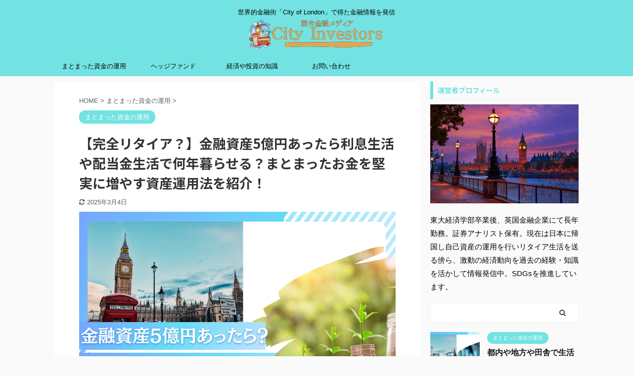

--- FILE ---
content_type: text/html; charset=UTF-8
request_url: https://city-investor.com/5oku/
body_size: 26640
content:

<!DOCTYPE html>
<!--[if lt IE 7]>
<html class="ie6" dir="ltr" lang="ja" prefix="og: https://ogp.me/ns#"> <![endif]-->
<!--[if IE 7]>
<html class="i7" dir="ltr" lang="ja" prefix="og: https://ogp.me/ns#"> <![endif]-->
<!--[if IE 8]>
<html class="ie" dir="ltr" lang="ja" prefix="og: https://ogp.me/ns#"> <![endif]-->
<!--[if gt IE 8]><!-->
<html dir="ltr" lang="ja" prefix="og: https://ogp.me/ns#" class="s-navi-search-overlay ">
<!--<![endif]-->
<head prefix="og: http://ogp.me/ns# fb: http://ogp.me/ns/fb# article: http://ogp.me/ns/article#">
<!-- Google tag (gtag.js) -->
<style>img:is([sizes="auto" i], [sizes^="auto," i]) {contain-intrinsic-size:3000px 1500px}</style><style id='wp-emoji-styles-inline-css' type='text/css'>img.wp-smiley,img.emoji{display:inline!important;border:none!important;box-shadow:none!important;height:1em!important;width:1em!important;margin:0 .07em!important;vertical-align:-.1em!important;background:none!important;padding:0!important}</style><link rel='stylesheet' id='wp-block-library-css' href='https://city-investor.com/wp-includes/css/dist/block-library/style.min.css?ver=6.7.2' type='text/css' media='all'/><style id='classic-theme-styles-inline-css' type='text/css'>.wp-block-button__link{color:#fff;background-color:#32373c;border-radius:9999px;box-shadow:none;text-decoration:none;padding:calc(.667em + 2px) calc(1.333em + 2px);font-size:1.125em}.wp-block-file__button{background:#32373c;color:#fff;text-decoration:none}</style><style id='global-styles-inline-css' type='text/css'>:root{--wp--preset--aspect-ratio--square:1;--wp--preset--aspect-ratio--4-3: 4/3;--wp--preset--aspect-ratio--3-4: 3/4;--wp--preset--aspect-ratio--3-2: 3/2;--wp--preset--aspect-ratio--2-3: 2/3;--wp--preset--aspect-ratio--16-9: 16/9;--wp--preset--aspect-ratio--9-16: 9/16;--wp--preset--color--black:#000;--wp--preset--color--cyan-bluish-gray:#abb8c3;--wp--preset--color--white:#fff;--wp--preset--color--pale-pink:#f78da7;--wp--preset--color--vivid-red:#cf2e2e;--wp--preset--color--luminous-vivid-orange:#ff6900;--wp--preset--color--luminous-vivid-amber:#fcb900;--wp--preset--color--light-green-cyan:#7bdcb5;--wp--preset--color--vivid-green-cyan:#00d084;--wp--preset--color--pale-cyan-blue:#8ed1fc;--wp--preset--color--vivid-cyan-blue:#0693e3;--wp--preset--color--vivid-purple:#9b51e0;--wp--preset--color--soft-red:#e6514c;--wp--preset--color--light-grayish-red:#fdebee;--wp--preset--color--vivid-yellow:#ffc107;--wp--preset--color--very-pale-yellow:#fffde7;--wp--preset--color--very-light-gray:#fafafa;--wp--preset--color--very-dark-gray:#313131;--wp--preset--color--original-color-a:#43a047;--wp--preset--color--original-color-b:#795548;--wp--preset--color--original-color-c:#ec407a;--wp--preset--color--original-color-d:#9e9d24;--wp--preset--gradient--vivid-cyan-blue-to-vivid-purple:linear-gradient(135deg,rgba(6,147,227,1) 0%,#9b51e0 100%);--wp--preset--gradient--light-green-cyan-to-vivid-green-cyan:linear-gradient(135deg,#7adcb4 0%,#00d082 100%);--wp--preset--gradient--luminous-vivid-amber-to-luminous-vivid-orange:linear-gradient(135deg,rgba(252,185,0,1) 0%,rgba(255,105,0,1) 100%);--wp--preset--gradient--luminous-vivid-orange-to-vivid-red:linear-gradient(135deg,rgba(255,105,0,1) 0%,#cf2e2e 100%);--wp--preset--gradient--very-light-gray-to-cyan-bluish-gray:linear-gradient(135deg,#eee 0%,#a9b8c3 100%);--wp--preset--gradient--cool-to-warm-spectrum:linear-gradient(135deg,#4aeadc 0%,#9778d1 20%,#cf2aba 40%,#ee2c82 60%,#fb6962 80%,#fef84c 100%);--wp--preset--gradient--blush-light-purple:linear-gradient(135deg,#ffceec 0%,#9896f0 100%);--wp--preset--gradient--blush-bordeaux:linear-gradient(135deg,#fecda5 0%,#fe2d2d 50%,#6b003e 100%);--wp--preset--gradient--luminous-dusk:linear-gradient(135deg,#ffcb70 0%,#c751c0 50%,#4158d0 100%);--wp--preset--gradient--pale-ocean:linear-gradient(135deg,#fff5cb 0%,#b6e3d4 50%,#33a7b5 100%);--wp--preset--gradient--electric-grass:linear-gradient(135deg,#caf880 0%,#71ce7e 100%);--wp--preset--gradient--midnight:linear-gradient(135deg,#020381 0%,#2874fc 100%);--wp--preset--font-size--small:13px;--wp--preset--font-size--medium:20px;--wp--preset--font-size--large:36px;--wp--preset--font-size--x-large:42px;--wp--preset--spacing--20:.44rem;--wp--preset--spacing--30:.67rem;--wp--preset--spacing--40:1rem;--wp--preset--spacing--50:1.5rem;--wp--preset--spacing--60:2.25rem;--wp--preset--spacing--70:3.38rem;--wp--preset--spacing--80:5.06rem;--wp--preset--shadow--natural:6px 6px 9px rgba(0,0,0,.2);--wp--preset--shadow--deep:12px 12px 50px rgba(0,0,0,.4);--wp--preset--shadow--sharp:6px 6px 0 rgba(0,0,0,.2);--wp--preset--shadow--outlined:6px 6px 0 -3px rgba(255,255,255,1) , 6px 6px rgba(0,0,0,1);--wp--preset--shadow--crisp:6px 6px 0 rgba(0,0,0,1)}:where(.is-layout-flex){gap:.5em}:where(.is-layout-grid){gap:.5em}body .is-layout-flex{display:flex}.is-layout-flex{flex-wrap:wrap;align-items:center}.is-layout-flex > :is(*, div){margin:0}body .is-layout-grid{display:grid}.is-layout-grid > :is(*, div){margin:0}:where(.wp-block-columns.is-layout-flex){gap:2em}:where(.wp-block-columns.is-layout-grid){gap:2em}:where(.wp-block-post-template.is-layout-flex){gap:1.25em}:where(.wp-block-post-template.is-layout-grid){gap:1.25em}.has-black-color{color:var(--wp--preset--color--black)!important}.has-cyan-bluish-gray-color{color:var(--wp--preset--color--cyan-bluish-gray)!important}.has-white-color{color:var(--wp--preset--color--white)!important}.has-pale-pink-color{color:var(--wp--preset--color--pale-pink)!important}.has-vivid-red-color{color:var(--wp--preset--color--vivid-red)!important}.has-luminous-vivid-orange-color{color:var(--wp--preset--color--luminous-vivid-orange)!important}.has-luminous-vivid-amber-color{color:var(--wp--preset--color--luminous-vivid-amber)!important}.has-light-green-cyan-color{color:var(--wp--preset--color--light-green-cyan)!important}.has-vivid-green-cyan-color{color:var(--wp--preset--color--vivid-green-cyan)!important}.has-pale-cyan-blue-color{color:var(--wp--preset--color--pale-cyan-blue)!important}.has-vivid-cyan-blue-color{color:var(--wp--preset--color--vivid-cyan-blue)!important}.has-vivid-purple-color{color:var(--wp--preset--color--vivid-purple)!important}.has-black-background-color{background-color:var(--wp--preset--color--black)!important}.has-cyan-bluish-gray-background-color{background-color:var(--wp--preset--color--cyan-bluish-gray)!important}.has-white-background-color{background-color:var(--wp--preset--color--white)!important}.has-pale-pink-background-color{background-color:var(--wp--preset--color--pale-pink)!important}.has-vivid-red-background-color{background-color:var(--wp--preset--color--vivid-red)!important}.has-luminous-vivid-orange-background-color{background-color:var(--wp--preset--color--luminous-vivid-orange)!important}.has-luminous-vivid-amber-background-color{background-color:var(--wp--preset--color--luminous-vivid-amber)!important}.has-light-green-cyan-background-color{background-color:var(--wp--preset--color--light-green-cyan)!important}.has-vivid-green-cyan-background-color{background-color:var(--wp--preset--color--vivid-green-cyan)!important}.has-pale-cyan-blue-background-color{background-color:var(--wp--preset--color--pale-cyan-blue)!important}.has-vivid-cyan-blue-background-color{background-color:var(--wp--preset--color--vivid-cyan-blue)!important}.has-vivid-purple-background-color{background-color:var(--wp--preset--color--vivid-purple)!important}.has-black-border-color{border-color:var(--wp--preset--color--black)!important}.has-cyan-bluish-gray-border-color{border-color:var(--wp--preset--color--cyan-bluish-gray)!important}.has-white-border-color{border-color:var(--wp--preset--color--white)!important}.has-pale-pink-border-color{border-color:var(--wp--preset--color--pale-pink)!important}.has-vivid-red-border-color{border-color:var(--wp--preset--color--vivid-red)!important}.has-luminous-vivid-orange-border-color{border-color:var(--wp--preset--color--luminous-vivid-orange)!important}.has-luminous-vivid-amber-border-color{border-color:var(--wp--preset--color--luminous-vivid-amber)!important}.has-light-green-cyan-border-color{border-color:var(--wp--preset--color--light-green-cyan)!important}.has-vivid-green-cyan-border-color{border-color:var(--wp--preset--color--vivid-green-cyan)!important}.has-pale-cyan-blue-border-color{border-color:var(--wp--preset--color--pale-cyan-blue)!important}.has-vivid-cyan-blue-border-color{border-color:var(--wp--preset--color--vivid-cyan-blue)!important}.has-vivid-purple-border-color{border-color:var(--wp--preset--color--vivid-purple)!important}.has-vivid-cyan-blue-to-vivid-purple-gradient-background{background:var(--wp--preset--gradient--vivid-cyan-blue-to-vivid-purple)!important}.has-light-green-cyan-to-vivid-green-cyan-gradient-background{background:var(--wp--preset--gradient--light-green-cyan-to-vivid-green-cyan)!important}.has-luminous-vivid-amber-to-luminous-vivid-orange-gradient-background{background:var(--wp--preset--gradient--luminous-vivid-amber-to-luminous-vivid-orange)!important}.has-luminous-vivid-orange-to-vivid-red-gradient-background{background:var(--wp--preset--gradient--luminous-vivid-orange-to-vivid-red)!important}.has-very-light-gray-to-cyan-bluish-gray-gradient-background{background:var(--wp--preset--gradient--very-light-gray-to-cyan-bluish-gray)!important}.has-cool-to-warm-spectrum-gradient-background{background:var(--wp--preset--gradient--cool-to-warm-spectrum)!important}.has-blush-light-purple-gradient-background{background:var(--wp--preset--gradient--blush-light-purple)!important}.has-blush-bordeaux-gradient-background{background:var(--wp--preset--gradient--blush-bordeaux)!important}.has-luminous-dusk-gradient-background{background:var(--wp--preset--gradient--luminous-dusk)!important}.has-pale-ocean-gradient-background{background:var(--wp--preset--gradient--pale-ocean)!important}.has-electric-grass-gradient-background{background:var(--wp--preset--gradient--electric-grass)!important}.has-midnight-gradient-background{background:var(--wp--preset--gradient--midnight)!important}.has-small-font-size{font-size:var(--wp--preset--font-size--small)!important}.has-medium-font-size{font-size:var(--wp--preset--font-size--medium)!important}.has-large-font-size{font-size:var(--wp--preset--font-size--large)!important}.has-x-large-font-size{font-size:var(--wp--preset--font-size--x-large)!important}:where(.wp-block-post-template.is-layout-flex){gap:1.25em}:where(.wp-block-post-template.is-layout-grid){gap:1.25em}:where(.wp-block-columns.is-layout-flex){gap:2em}:where(.wp-block-columns.is-layout-grid){gap:2em}:root :where(.wp-block-pullquote){font-size:1.5em;line-height:1.6}</style><link rel='stylesheet' id='contact-form-7-css' href='https://city-investor.com/wp-content/plugins/contact-form-7/includes/css/styles.css?ver=6.0.4' type='text/css' media='all'/><link rel='stylesheet' id='normalize-css' href='https://city-investor.com/wp-content/themes/affinger5/css/normalize.css?ver=1.5.9' type='text/css' media='all'/><link rel='stylesheet' id='font-awesome-css' href='https://city-investor.com/wp-content/themes/affinger5/css/fontawesome/css/font-awesome.min.css?ver=4.7.0' type='text/css' media='all'/><link rel='stylesheet' id='font-awesome-animation-css' href='https://city-investor.com/wp-content/themes/affinger5/css/fontawesome/css/font-awesome-animation.min.css?ver=6.7.2' type='text/css' media='all'/><link rel='stylesheet' id='st_svg-css' href='https://city-investor.com/wp-content/themes/affinger5/st_svg/style.css?ver=6.7.2' type='text/css' media='all'/><link rel='stylesheet' id='slick-css' href='https://city-investor.com/wp-content/themes/affinger5/vendor/slick/slick.css?ver=1.8.0' type='text/css' media='all'/><link rel='stylesheet' id='slick-theme-css' href='https://city-investor.com/wp-content/themes/affinger5/vendor/slick/slick-theme.css?ver=1.8.0' type='text/css' media='all'/><link rel='stylesheet' id='fonts-googleapis-notosansjp-css' href='//fonts.googleapis.com/css?family=Noto+Sans+JP%3A400%2C700&#038;display=swap&#038;subset=japanese&#038;ver=6.7.2' type='text/css' media='all'/><link rel='stylesheet' id='style-css' href='https://city-investor.com/wp-content/themes/affinger5/style.css?ver=6.7.2' type='text/css' media='all'/><link rel='stylesheet' id='single-css' href='https://city-investor.com/wp-content/themes/affinger5/st-rankcss.php' type='text/css' media='all'/><link rel='stylesheet' id='st-themecss-css' href='https://city-investor.com/wp-content/themes/affinger5/st-themecss-loader.php?ver=6.7.2' type='text/css' media='all'/><style type="text/css">
		/*<!-- rtoc -->*/
		.rtoc-mokuji-content {
			background-color: #ffffff;
		}

		.rtoc-mokuji-content.frame1 {
			border: 1px solid #3f9cff;
		}

		.rtoc-mokuji-content #rtoc-mokuji-title {
			color: #555555;
		}

		.rtoc-mokuji-content .rtoc-mokuji li>a {
			color: #555555;
		}

		.rtoc-mokuji-content .mokuji_ul.level-1>.rtoc-item::before {
			background-color: #3f9cff !important;
		}

		.rtoc-mokuji-content .mokuji_ul.level-2>.rtoc-item::before {
			background-color: #3f9cff !important;
		}

		.rtoc-mokuji-content.frame2::before,
		.rtoc-mokuji-content.frame3,
		.rtoc-mokuji-content.frame4,
		.rtoc-mokuji-content.frame5 {
			border-color: #3f9cff !important;
		}

		.rtoc-mokuji-content.frame5::before,
		.rtoc-mokuji-content.frame5::after {
			background-color: #3f9cff;
		}

		.widget_block #rtoc-mokuji-widget-wrapper .rtoc-mokuji.level-1 .rtoc-item.rtoc-current:after,
		.widget #rtoc-mokuji-widget-wrapper .rtoc-mokuji.level-1 .rtoc-item.rtoc-current:after,
		#scrollad #rtoc-mokuji-widget-wrapper .rtoc-mokuji.level-1 .rtoc-item.rtoc-current:after,
		#sideBarTracking #rtoc-mokuji-widget-wrapper .rtoc-mokuji.level-1 .rtoc-item.rtoc-current:after {
			background-color: #3f9cff !important;
		}

		.cls-1,
		.cls-2 {
			stroke: #3f9cff;
		}

		.rtoc-mokuji-content .decimal_ol.level-2>.rtoc-item::before,
		.rtoc-mokuji-content .mokuji_ol.level-2>.rtoc-item::before,
		.rtoc-mokuji-content .decimal_ol.level-2>.rtoc-item::after,
		.rtoc-mokuji-content .decimal_ol.level-2>.rtoc-item::after {
			color: #3f9cff;
			background-color: #3f9cff;
		}

		.rtoc-mokuji-content .rtoc-mokuji.level-1>.rtoc-item::before {
			color: #3f9cff;
		}

		.rtoc-mokuji-content .decimal_ol>.rtoc-item::after {
			background-color: #3f9cff;
		}

		.rtoc-mokuji-content .decimal_ol>.rtoc-item::before {
			color: #3f9cff;
		}

		/*rtoc_return*/
		#rtoc_return a::before {
			background-image: url(https://city-investor.com/wp-content/plugins/rich-table-of-content/include/../img/rtoc_return.png);
		}

		#rtoc_return a {
			background-color:  !important;
		}

		/* アクセントポイント */
		.rtoc-mokuji-content .level-1>.rtoc-item #rtocAC.accent-point::after {
			background-color: #3f9cff;
		}

		.rtoc-mokuji-content .level-2>.rtoc-item #rtocAC.accent-point::after {
			background-color: #3f9cff;
		}
		.rtoc-mokuji-content.frame6,
		.rtoc-mokuji-content.frame7::before,
		.rtoc-mokuji-content.frame8::before {
			border-color: #3f9cff;
		}

		.rtoc-mokuji-content.frame6 #rtoc-mokuji-title,
		.rtoc-mokuji-content.frame7 #rtoc-mokuji-title::after {
			background-color: #3f9cff;
		}

		#rtoc-mokuji-wrapper.rtoc-mokuji-content.rtoc_h2_timeline .mokuji_ol.level-1>.rtoc-item::after,
		#rtoc-mokuji-wrapper.rtoc-mokuji-content.rtoc_h2_timeline .level-1.decimal_ol>.rtoc-item::after,
		#rtoc-mokuji-wrapper.rtoc-mokuji-content.rtoc_h3_timeline .mokuji_ol.level-2>.rtoc-item::after,
		#rtoc-mokuji-wrapper.rtoc-mokuji-content.rtoc_h3_timeline .mokuji_ol.level-2>.rtoc-item::after,
		.rtoc-mokuji-content.frame7 #rtoc-mokuji-title span::after {
			background-color: #3f9cff;
		}

		.widget #rtoc-mokuji-wrapper.rtoc-mokuji-content.frame6 #rtoc-mokuji-title {
			color: #555555;
			background-color: #ffffff;
		}
	</style><style type="text/css" id="wp-custom-css">.post table{table-layout:fixed}@media only screen and (max-width:599px){.post .scroll-box table td,.post .scroll-box table td p{white-space:normal;font-size:14px}}</style><link rel='stylesheet' id='rtoc_style-css' href='https://city-investor.com/wp-content/plugins/rich-table-of-content/css/rtoc_style.css?ver=6.7.2' type='text/css' media='all'/><script async src="https://www.googletagmanager.com/gtag/js?id=G-7C86VK9MDZ" type="text/psajs" data-pagespeed-orig-index="0"></script>
<script type="text/psajs" data-pagespeed-orig-index="1">window.dataLayer=window.dataLayer||[];function gtag(){dataLayer.push(arguments);}gtag('js',new Date());gtag('config','G-7C86VK9MDZ');</script>
<meta charset="UTF-8">
<meta name="viewport" content="width=device-width,initial-scale=1.0,user-scalable=no,viewport-fit=cover">
<meta name="format-detection" content="telephone=no">
<link rel="alternate" type="application/rss+xml" title="CITY INVESTOR RSS Feed" href="https://city-investor.com/feed/"/>
<link rel="pingback" href="https://city-investor.com/xmlrpc.php">
<!--[if lt IE 9]>
		<script src="https://city-investor.com/wp-content/themes/affinger5/js/html5shiv.js"></script>
		<![endif]-->
<!-- All in One SEO 4.7.9.1 - aioseo.com -->
<meta name="description" content="資産が5億円に到達した時、多くの人が大きな達成感を得るのではないでしょうか。 1億円とはまた違う迫力が5億円に"/>
<meta name="robots" content="max-image-preview:large"/>
<meta name="author" content="cityinvestor"/>
<link rel="canonical" href="https://city-investor.com/5oku/"/>
<meta name="generator" content="All in One SEO (AIOSEO) 4.7.9.1"/>
<meta property="og:locale" content="ja_JP"/>
<meta property="og:site_name" content="CITY INVESTOR - 世界的金融街「City of London」で得た金融情報を発信"/>
<meta property="og:type" content="article"/>
<meta property="og:title" content="【完全リタイア？】金融資産5億円あったら利息生活や配当金生活で何年暮らせる？まとまったお金を堅実に増やす資産運用法を紹介！ - CITY INVESTOR"/>
<meta property="og:description" content="資産が5億円に到達した時、多くの人が大きな達成感を得るのではないでしょうか。 1億円とはまた違う迫力が5億円に"/>
<meta property="og:url" content="https://city-investor.com/5oku/"/>
<meta property="article:published_time" content="2024-06-09T09:59:48+00:00"/>
<meta property="article:modified_time" content="2025-03-04T07:21:07+00:00"/>
<meta name="twitter:card" content="summary_large_image"/>
<meta name="twitter:title" content="【完全リタイア？】金融資産5億円あったら利息生活や配当金生活で何年暮らせる？まとまったお金を堅実に増やす資産運用法を紹介！ - CITY INVESTOR"/>
<meta name="twitter:description" content="資産が5億円に到達した時、多くの人が大きな達成感を得るのではないでしょうか。 1億円とはまた違う迫力が5億円に"/>
<script type="application/ld+json" class="aioseo-schema">
			{"@context":"https:\/\/schema.org","@graph":[{"@type":"BlogPosting","@id":"https:\/\/city-investor.com\/5oku\/#blogposting","name":"\u3010\u5b8c\u5168\u30ea\u30bf\u30a4\u30a2\uff1f\u3011\u91d1\u878d\u8cc7\u75235\u5104\u5186\u3042\u3063\u305f\u3089\u5229\u606f\u751f\u6d3b\u3084\u914d\u5f53\u91d1\u751f\u6d3b\u3067\u4f55\u5e74\u66ae\u3089\u305b\u308b\uff1f\u307e\u3068\u307e\u3063\u305f\u304a\u91d1\u3092\u5805\u5b9f\u306b\u5897\u3084\u3059\u8cc7\u7523\u904b\u7528\u6cd5\u3092\u7d39\u4ecb\uff01 - CITY INVESTOR","headline":"\u3010\u5b8c\u5168\u30ea\u30bf\u30a4\u30a2\uff1f\u3011\u91d1\u878d\u8cc7\u75235\u5104\u5186\u3042\u3063\u305f\u3089\u5229\u606f\u751f\u6d3b\u3084\u914d\u5f53\u91d1\u751f\u6d3b\u3067\u4f55\u5e74\u66ae\u3089\u305b\u308b\uff1f\u307e\u3068\u307e\u3063\u305f\u304a\u91d1\u3092\u5805\u5b9f\u306b\u5897\u3084\u3059\u8cc7\u7523\u904b\u7528\u6cd5\u3092\u7d39\u4ecb\uff01","author":{"@id":"https:\/\/city-investor.com\/author\/cityinvestor\/#author"},"publisher":{"@id":"https:\/\/city-investor.com\/#organization"},"image":{"@type":"ImageObject","url":"https:\/\/city-investor.com\/wp-content\/uploads\/2024\/06\/1\u5104\u5186-5.png","width":1280,"height":720,"caption":"\u3010\u5b8c\u5168\u30ea\u30bf\u30a4\u30a2\uff1f\u3011\u91d1\u878d\u8cc7\u75235\u5104\u5186\u3042\u3063\u305f\u3089\u5229\u606f\u751f\u6d3b\u3084\u914d\u5f53\u91d1\u751f\u6d3b\u3067\u4f55\u5e74\u66ae\u3089\u305b\u308b\uff1f\u307e\u3068\u307e\u3063\u305f\u304a\u91d1\u3092\u5805\u5b9f\u306b\u5897\u3084\u3059\u8cc7\u7523\u904b\u7528\u6cd5\u3092\u7d39\u4ecb\uff01"},"datePublished":"2024-06-09T18:59:48+09:00","dateModified":"2025-03-04T16:21:07+09:00","inLanguage":"ja","mainEntityOfPage":{"@id":"https:\/\/city-investor.com\/5oku\/#webpage"},"isPartOf":{"@id":"https:\/\/city-investor.com\/5oku\/#webpage"},"articleSection":"\u307e\u3068\u307e\u3063\u305f\u8cc7\u91d1\u306e\u904b\u7528"},{"@type":"BreadcrumbList","@id":"https:\/\/city-investor.com\/5oku\/#breadcrumblist","itemListElement":[{"@type":"ListItem","@id":"https:\/\/city-investor.com\/#listItem","position":1,"name":"\u5bb6","item":"https:\/\/city-investor.com\/","nextItem":{"@type":"ListItem","@id":"https:\/\/city-investor.com\/5oku\/#listItem","name":"\u3010\u5b8c\u5168\u30ea\u30bf\u30a4\u30a2\uff1f\u3011\u91d1\u878d\u8cc7\u75235\u5104\u5186\u3042\u3063\u305f\u3089\u5229\u606f\u751f\u6d3b\u3084\u914d\u5f53\u91d1\u751f\u6d3b\u3067\u4f55\u5e74\u66ae\u3089\u305b\u308b\uff1f\u307e\u3068\u307e\u3063\u305f\u304a\u91d1\u3092\u5805\u5b9f\u306b\u5897\u3084\u3059\u8cc7\u7523\u904b\u7528\u6cd5\u3092\u7d39\u4ecb\uff01"}},{"@type":"ListItem","@id":"https:\/\/city-investor.com\/5oku\/#listItem","position":2,"name":"\u3010\u5b8c\u5168\u30ea\u30bf\u30a4\u30a2\uff1f\u3011\u91d1\u878d\u8cc7\u75235\u5104\u5186\u3042\u3063\u305f\u3089\u5229\u606f\u751f\u6d3b\u3084\u914d\u5f53\u91d1\u751f\u6d3b\u3067\u4f55\u5e74\u66ae\u3089\u305b\u308b\uff1f\u307e\u3068\u307e\u3063\u305f\u304a\u91d1\u3092\u5805\u5b9f\u306b\u5897\u3084\u3059\u8cc7\u7523\u904b\u7528\u6cd5\u3092\u7d39\u4ecb\uff01","previousItem":{"@type":"ListItem","@id":"https:\/\/city-investor.com\/#listItem","name":"\u5bb6"}}]},{"@type":"Organization","@id":"https:\/\/city-investor.com\/#organization","name":"London\u30a4\u30f3\u30d9\u30b9\u30c8","description":"\u4e16\u754c\u7684\u91d1\u878d\u8857\u300cCity of London\u300d\u3067\u5f97\u305f\u91d1\u878d\u60c5\u5831\u3092\u767a\u4fe1","url":"https:\/\/city-investor.com\/"},{"@type":"Person","@id":"https:\/\/city-investor.com\/author\/cityinvestor\/#author","url":"https:\/\/city-investor.com\/author\/cityinvestor\/","name":"cityinvestor","image":{"@type":"ImageObject","@id":"https:\/\/city-investor.com\/5oku\/#authorImage","url":"https:\/\/secure.gravatar.com\/avatar\/974c6a5c75296bad1c0fb27fdb7c50e3?s=96&d=mm&r=g","width":96,"height":96,"caption":"cityinvestor"}},{"@type":"WebPage","@id":"https:\/\/city-investor.com\/5oku\/#webpage","url":"https:\/\/city-investor.com\/5oku\/","name":"\u3010\u5b8c\u5168\u30ea\u30bf\u30a4\u30a2\uff1f\u3011\u91d1\u878d\u8cc7\u75235\u5104\u5186\u3042\u3063\u305f\u3089\u5229\u606f\u751f\u6d3b\u3084\u914d\u5f53\u91d1\u751f\u6d3b\u3067\u4f55\u5e74\u66ae\u3089\u305b\u308b\uff1f\u307e\u3068\u307e\u3063\u305f\u304a\u91d1\u3092\u5805\u5b9f\u306b\u5897\u3084\u3059\u8cc7\u7523\u904b\u7528\u6cd5\u3092\u7d39\u4ecb\uff01 - CITY INVESTOR","description":"\u8cc7\u7523\u304c5\u5104\u5186\u306b\u5230\u9054\u3057\u305f\u6642\u3001\u591a\u304f\u306e\u4eba\u304c\u5927\u304d\u306a\u9054\u6210\u611f\u3092\u5f97\u308b\u306e\u3067\u306f\u306a\u3044\u3067\u3057\u3087\u3046\u304b\u3002 1\u5104\u5186\u3068\u306f\u307e\u305f\u9055\u3046\u8feb\u529b\u304c5\u5104\u5186\u306b","inLanguage":"ja","isPartOf":{"@id":"https:\/\/city-investor.com\/#website"},"breadcrumb":{"@id":"https:\/\/city-investor.com\/5oku\/#breadcrumblist"},"author":{"@id":"https:\/\/city-investor.com\/author\/cityinvestor\/#author"},"creator":{"@id":"https:\/\/city-investor.com\/author\/cityinvestor\/#author"},"image":{"@type":"ImageObject","url":"https:\/\/city-investor.com\/wp-content\/uploads\/2024\/06\/1\u5104\u5186-5.png","@id":"https:\/\/city-investor.com\/5oku\/#mainImage","width":1280,"height":720,"caption":"\u3010\u5b8c\u5168\u30ea\u30bf\u30a4\u30a2\uff1f\u3011\u91d1\u878d\u8cc7\u75235\u5104\u5186\u3042\u3063\u305f\u3089\u5229\u606f\u751f\u6d3b\u3084\u914d\u5f53\u91d1\u751f\u6d3b\u3067\u4f55\u5e74\u66ae\u3089\u305b\u308b\uff1f\u307e\u3068\u307e\u3063\u305f\u304a\u91d1\u3092\u5805\u5b9f\u306b\u5897\u3084\u3059\u8cc7\u7523\u904b\u7528\u6cd5\u3092\u7d39\u4ecb\uff01"},"primaryImageOfPage":{"@id":"https:\/\/city-investor.com\/5oku\/#mainImage"},"datePublished":"2024-06-09T18:59:48+09:00","dateModified":"2025-03-04T16:21:07+09:00"},{"@type":"WebSite","@id":"https:\/\/city-investor.com\/#website","url":"https:\/\/city-investor.com\/","name":"London\u30a4\u30f3\u30d9\u30b9\u30c8","description":"\u4e16\u754c\u7684\u91d1\u878d\u8857\u300cCity of London\u300d\u3067\u5f97\u305f\u91d1\u878d\u60c5\u5831\u3092\u767a\u4fe1","inLanguage":"ja","publisher":{"@id":"https:\/\/city-investor.com\/#organization"}}]}
		</script>
<!-- All in One SEO -->
<title>【完全リタイア？】金融資産5億円あったら利息生活や配当金生活で何年暮らせる？まとまったお金を堅実に増やす資産運用法を紹介！ - CITY INVESTOR</title>
<link rel='dns-prefetch' href='//ajax.googleapis.com'/>
<script data-pagespeed-orig-type="text/javascript" type="text/psajs" data-pagespeed-orig-index="2">//<![CDATA[
window._wpemojiSettings={"baseUrl":"https:\/\/s.w.org\/images\/core\/emoji\/15.0.3\/72x72\/","ext":".png","svgUrl":"https:\/\/s.w.org\/images\/core\/emoji\/15.0.3\/svg\/","svgExt":".svg","source":{"concatemoji":"https:\/\/city-investor.com\/wp-includes\/js\/wp-emoji-release.min.js?ver=6.7.2"}};!function(i,n){var o,s,e;function c(e){try{var t={supportTests:e,timestamp:(new Date).valueOf()};sessionStorage.setItem(o,JSON.stringify(t))}catch(e){}}function p(e,t,n){e.clearRect(0,0,e.canvas.width,e.canvas.height),e.fillText(t,0,0);var t=new Uint32Array(e.getImageData(0,0,e.canvas.width,e.canvas.height).data),r=(e.clearRect(0,0,e.canvas.width,e.canvas.height),e.fillText(n,0,0),new Uint32Array(e.getImageData(0,0,e.canvas.width,e.canvas.height).data));return t.every(function(e,t){return e===r[t]})}function u(e,t,n){switch(t){case"flag":return n(e,"\ud83c\udff3\ufe0f\u200d\u26a7\ufe0f","\ud83c\udff3\ufe0f\u200b\u26a7\ufe0f")?!1:!n(e,"\ud83c\uddfa\ud83c\uddf3","\ud83c\uddfa\u200b\ud83c\uddf3")&&!n(e,"\ud83c\udff4\udb40\udc67\udb40\udc62\udb40\udc65\udb40\udc6e\udb40\udc67\udb40\udc7f","\ud83c\udff4\u200b\udb40\udc67\u200b\udb40\udc62\u200b\udb40\udc65\u200b\udb40\udc6e\u200b\udb40\udc67\u200b\udb40\udc7f");case"emoji":return!n(e,"\ud83d\udc26\u200d\u2b1b","\ud83d\udc26\u200b\u2b1b")}return!1}function f(e,t,n){var r="undefined"!=typeof WorkerGlobalScope&&self instanceof WorkerGlobalScope?new OffscreenCanvas(300,150):i.createElement("canvas"),a=r.getContext("2d",{willReadFrequently:!0}),o=(a.textBaseline="top",a.font="600 32px Arial",{});return e.forEach(function(e){o[e]=t(a,e,n)}),o}function t(e){var t=i.createElement("script");t.src=e,t.defer=!0,i.head.appendChild(t)}"undefined"!=typeof Promise&&(o="wpEmojiSettingsSupports",s=["flag","emoji"],n.supports={everything:!0,everythingExceptFlag:!0},e=new Promise(function(e){i.addEventListener("DOMContentLoaded",e,{once:!0})}),new Promise(function(t){var n=function(){try{var e=JSON.parse(sessionStorage.getItem(o));if("object"==typeof e&&"number"==typeof e.timestamp&&(new Date).valueOf()<e.timestamp+604800&&"object"==typeof e.supportTests)return e.supportTests}catch(e){}return null}();if(!n){if("undefined"!=typeof Worker&&"undefined"!=typeof OffscreenCanvas&&"undefined"!=typeof URL&&URL.createObjectURL&&"undefined"!=typeof Blob)try{var e="postMessage("+f.toString()+"("+[JSON.stringify(s),u.toString(),p.toString()].join(",")+"));",r=new Blob([e],{type:"text/javascript"}),a=new Worker(URL.createObjectURL(r),{name:"wpTestEmojiSupports"});return void(a.onmessage=function(e){c(n=e.data),a.terminate(),t(n)})}catch(e){}c(n=f(s,u,p))}t(n)}).then(function(e){for(var t in e)n.supports[t]=e[t],n.supports.everything=n.supports.everything&&n.supports[t],"flag"!==t&&(n.supports.everythingExceptFlag=n.supports.everythingExceptFlag&&n.supports[t]);n.supports.everythingExceptFlag=n.supports.everythingExceptFlag&&!n.supports.flag,n.DOMReady=!1,n.readyCallback=function(){n.DOMReady=!0}}).then(function(){return e}).then(function(){var e;n.supports.everything||(n.readyCallback(),(e=n.source||{}).concatemoji?t(e.concatemoji):e.wpemoji&&e.twemoji&&(t(e.twemoji),t(e.wpemoji)))}))}((window,document),window._wpemojiSettings);
//]]></script>
<script data-pagespeed-orig-type="text/javascript" src="//ajax.googleapis.com/ajax/libs/jquery/1.11.3/jquery.min.js?ver=1.11.3" id="jquery-js" type="text/psajs" data-pagespeed-orig-index="3"></script>
<link rel="https://api.w.org/" href="https://city-investor.com/wp-json/"/><link rel="alternate" title="JSON" type="application/json" href="https://city-investor.com/wp-json/wp/v2/posts/995"/><link rel='shortlink' href='https://city-investor.com/?p=995'/>
<link rel="alternate" title="oEmbed (JSON)" type="application/json+oembed" href="https://city-investor.com/wp-json/oembed/1.0/embed?url=https%3A%2F%2Fcity-investor.com%2F5oku%2F"/>
<link rel="alternate" title="oEmbed (XML)" type="text/xml+oembed" href="https://city-investor.com/wp-json/oembed/1.0/embed?url=https%3A%2F%2Fcity-investor.com%2F5oku%2F&#038;format=xml"/>
<meta name="robots" content="index, follow"/>
<meta name="thumbnail" content="https://city-investor.com/wp-content/uploads/2024/06/1億円-5.png">
<link rel="canonical" href="https://city-investor.com/5oku/"/>
<link rel="icon" href="https://city-investor.com/wp-content/uploads/2024/05/cropped-CAGR-32x32.png" sizes="32x32"/>
<link rel="icon" href="https://city-investor.com/wp-content/uploads/2024/05/cropped-CAGR-192x192.png" sizes="192x192"/>
<link rel="apple-touch-icon" href="https://city-investor.com/wp-content/uploads/2024/05/cropped-CAGR-180x180.png"/>
<meta name="msapplication-TileImage" content="https://city-investor.com/wp-content/uploads/2024/05/cropped-CAGR-270x270.png"/>
<script type="text/psajs" data-pagespeed-orig-index="4">jQuery(function(){jQuery('.st-btn-open').click(function(){jQuery(this).next('.st-slidebox').stop(true,true).slideToggle();jQuery(this).addClass('st-btn-open-click');});});</script>
<script type="text/psajs" data-pagespeed-orig-index="5">jQuery(function(){jQuery('.post h2 , .h2modoki').wrapInner('<span class="st-dash-design"></span>');})</script>
<script type="text/psajs" data-pagespeed-orig-index="6">jQuery(function(){jQuery("#toc_container:not(:has(ul ul))").addClass("only-toc");jQuery(".st-ac-box ul:has(.cat-item)").each(function(){jQuery(this).addClass("st-ac-cat");});});</script>
<script type="text/psajs" data-pagespeed-orig-index="7">jQuery(function(){jQuery('.st-star').parent('.rankh4').css('padding-bottom','5px');});</script>
</head>
<body class="post-template-default single single-post postid-995 single-format-standard not-front-page"><noscript><meta HTTP-EQUIV="refresh" content="0;url='https://city-investor.com/5oku/?PageSpeed=noscript'" /><style><!--table,div,span,font,p{display:none} --></style><div style="display:block">Please click <a href="https://city-investor.com/5oku/?PageSpeed=noscript">here</a> if you are not redirected within a few seconds.</div></noscript>
<div id="st-ami">
<div id="wrapper" class="">
<div id="wrapper-in">
<header id="st-headwide">
<div id="headbox-bg">
<div id="headbox">
<nav id="s-navi" class="pcnone" data-st-nav data-st-nav-type="normal">
<dl class="acordion is-active" data-st-nav-primary>
<dt class="trigger">
<p class="acordion_button"><span class="op op-menu"><i class="fa st-svg-menu"></i></span></p>
<!-- 追加メニュー -->
<!-- 追加メニュー2 -->
</dt>
<dd class="acordion_tree">
<div class="acordion_tree_content">
<div class="menu"><ul>
<li class="page_item page-item-458"><a href="https://city-investor.com/contact/"><span class="menu-item-label">お問い合わせ</span></a></li>
<li class="page_item page-item-323"><a href="https://city-investor.com/"><span class="menu-item-label">トップページ</span></a></li>
</ul></div>
<div class="clear"></div>
</div>
</dd>
</dl>
</nav>
<div id="header-l">
<div id="st-text-logo">
<!-- キャプション -->
<p class="descr sitenametop">
世界的金融街「City of London」で得た金融情報を発信 </p>
<!-- ロゴ又はブログ名 -->
<p class="sitename"><a href="https://city-investor.com/">
<img class="sitename-bottom" alt="CITY INVESTOR" src="https://city-investor.com/wp-content/uploads/2024/05/The_FIRE_Method__1_-removebg-preview.png">
</a></p>
<!-- ロゴ又はブログ名ここまで -->
</div>
</div><!-- /#header-l -->
<div id="header-r" class="smanone">
</div><!-- /#header-r -->
</div><!-- /#headbox-bg -->
</div><!-- /#headbox clearfix -->
<div id="gazou-wide">
<div id="st-menubox">
<div id="st-menuwide">
<nav class="smanone clearfix"><ul id="menu-1" class="menu"><li id="menu-item-351" class="menu-item menu-item-type-taxonomy menu-item-object-category current-post-ancestor current-menu-parent current-post-parent menu-item-351"><a href="https://city-investor.com/category/asset-management/">まとまった資金の運用</a></li>
<li id="menu-item-352" class="menu-item menu-item-type-taxonomy menu-item-object-category menu-item-352"><a href="https://city-investor.com/category/hedgefund/">ヘッジファンド</a></li>
<li id="menu-item-353" class="menu-item menu-item-type-taxonomy menu-item-object-category menu-item-353"><a href="https://city-investor.com/category/investment/">経済や投資の知識</a></li>
<li id="menu-item-460" class="menu-item menu-item-type-post_type menu-item-object-page menu-item-460"><a href="https://city-investor.com/contact/">お問い合わせ</a></li>
</ul></nav>	</div>
</div>
</div>
</header>
<div id="content-w">
<div id="st-header-post-under-box" class="st-header-post-no-data " style="">
<div class="st-dark-cover">
</div>
</div>
<div id="content" class="clearfix">
<div id="contentInner">
<main>
<article>
<div id="post-995" class="st-post post-995 post type-post status-publish format-standard has-post-thumbnail hentry category-asset-management">
<!--ぱんくず -->
<div id="breadcrumb">
<ol itemscope itemtype="http://schema.org/BreadcrumbList">
<li itemprop="itemListElement" itemscope itemtype="http://schema.org/ListItem">
<a href="https://city-investor.com" itemprop="item">
<span itemprop="name">HOME</span>
</a>
&gt;
<meta itemprop="position" content="1"/>
</li>
<li itemprop="itemListElement" itemscope itemtype="http://schema.org/ListItem">
<a href="https://city-investor.com/category/asset-management/" itemprop="item">
<span itemprop="name">まとまった資金の運用</span>
</a>
&gt;
<meta itemprop="position" content="2"/>
</li>
</ol>
</div>
<!--/ ぱんくず -->
<!--ループ開始 -->
<p class="st-catgroup">
<a href="https://city-investor.com/category/asset-management/" title="View all posts in まとまった資金の運用" rel="category tag"><span class="catname st-catid2">まとまった資金の運用</span></a>	</p>
<h1 class="entry-title">【完全リタイア？】金融資産5億円あったら利息生活や配当金生活で何年暮らせる？まとまったお金を堅実に増やす資産運用法を紹介！</h1>
<div class="blogbox ">
<p><span class="kdate">
<i class="fa fa-refresh"></i><time class="updated" datetime="2025-03-04T16:21:07+0900">2025年3月4日</time>
</span></p>
</div>
<div class="mainbox">
<div id="nocopy"><!-- コピー禁止エリアここから -->
<div class=" st-eyecatch-under">
<img width="1280" height="720" src="https://city-investor.com/wp-content/uploads/2024/06/1億円-5.png" class="attachment-full size-full wp-post-image" alt="【完全リタイア？】金融資産5億円あったら利息生活や配当金生活で何年暮らせる？まとまったお金を堅実に増やす資産運用法を紹介！" decoding="async" fetchpriority="high" srcset="https://city-investor.com/wp-content/uploads/2024/06/1億円-5.png 1280w, https://city-investor.com/wp-content/uploads/2024/06/1億円-5-300x169.png 300w, https://city-investor.com/wp-content/uploads/2024/06/1億円-5-1024x576.png 1024w, https://city-investor.com/wp-content/uploads/2024/06/1億円-5-768x432.png 768w" sizes="(max-width: 1280px) 100vw, 1280px"/>
</div>
<div class="entry-content">
<p>資産が5億円に到達した時、多くの人が大きな達成感を得るのではないでしょうか。</p>
<p>1億円とはまた違う迫力が5億円にはありますよね。昨今は世界中でインフレが進み、円安が進んだ結果、本当に円換算で資産を数えていいのだろうか？</p>
<p>「資産が増えたのではなく、円が弱くなっただけなのでは・・・？」と不安に思ってしまいます。</p>
<p>&nbsp;</p>
<p>今や1ミリオンドルは1.5億円ですからね。しかし、5億円と言えば名実共にミリオネアで、3.3百万ドル持っていることになりますので、ドル建てでもなかなかの資産を持っていることになります。</p>
<p>さて、5億円（3.3million USD）に到達した今、今度こそ完全リタイアして良いのか、このインフレ時代に何年暮らしていけるのか？</p>
<p>など安全にリタイア生活を送るための資産運用先なども含めて記事を書いていきたいと思います。</p>
<p>&nbsp;</p>
<div class="st-mybox  has-title st-mybox-class" style="background:#fafafa;border-width:0px;border-radius:5px;margin: 25px 0 25px 0;"><p class="st-mybox-title" style="color:#757575;font-weight:bold;text-shadow: #fff 3px 0px 0px, #fff 2.83487px 0.981584px 0px, #fff 2.35766px 1.85511px 0px, #fff 1.62091px 2.52441px 0px, #fff 0.705713px 2.91581px 0px, #fff -0.287171px 2.98622px 0px, #fff -1.24844px 2.72789px 0px, #fff -2.07227px 2.16926px 0px, #fff -2.66798px 1.37182px 0px, #fff -2.96998px 0.42336px 0px, #fff -2.94502px -0.571704px 0px, #fff -2.59586px -1.50383px 0px, #fff -1.96093px -2.27041px 0px, #fff -1.11013px -2.78704px 0px, #fff -0.137119px -2.99686px 0px, #fff 0.850987px -2.87677px 0px, #fff 1.74541px -2.43999px 0px, #fff 2.44769px -1.73459px 0px, #fff 2.88051px -0.838246px 0px;"><i class="fa fa-check-circle st-css-no" aria-hidden="true"></i>関連</p><div class="st-in-mybox">
<ul>
<li><a href="https://city-investor.com/ranking/">【厳選17社】日本のヘッジファンドをおすすめ順にランキング形式で一覧にして紹介！</a></li>
<li><a title="【定期更新】2024年！今買うべき一番儲かる投信は？これから上がる安全な投資信託銘柄をランキング形式で紹介！" href="https://city-investor.com/most-profitable/">【定期更新】2024年！今買うべき一番儲かる投信は？これから上がる安全な投資信託銘柄をランキング形式で紹介！</a></li>
<li><a title="【利息生活】1億円をどこに預ける？インフレに負けないおすすめの資産運用ポートフォリオを紹介！" href="https://city-investor.com/risoku1okuen/" target="_blank" rel="noopener">【利息生活】1億円をどこに預ける？インフレに負けないおすすめの資産運用ポートフォリオを紹介！</a></li>
<li><a title="貯金7000万円〜8000万円あるけど完全リタイアは可能？独身ならサイドFIREくらいはできる？" href="https://city-investor.com/7000-retire/" target="_blank" rel="noopener">貯金7000万円〜8000万円あるけど完全リタイアは可能？独身ならサイドFIREくらいはできる？</a></li>
<li><a title="独身で50歳〜55歳で資産5000万円あったら精神的余裕をもって完全リタイアやセミリタイアは可能？取り崩しで何年暮らせる？" href="https://city-investor.com/5000-retire/" target="_blank" rel="noopener">独身で50歳〜55歳で資産5000万円あったら精神的余裕をもって完全リタイアやセミリタイアは可能？取り崩しで何年暮らせる？</a></li>
</ul>
</div></div>
<p>&nbsp;</p>
<div id="rtoc-mokuji-wrapper" class="rtoc-mokuji-content frame2 preset1 animation-fade rtoc_open default" data-id="995" data-theme="WING-AFFINGER5">
<div id="rtoc-mokuji-title" class=" rtoc_left">
<button class="rtoc_open_close rtoc_open"></button>
<span>Contents</span>
</div><ol class="rtoc-mokuji decimal_ol level-1"><li class="rtoc-item"><a href="#rtoc-1">金融資産5億円は超富裕層と定義されているが？</a></li><li class="rtoc-item"><a href="#rtoc-2">5億円運用で何年暮らせる？豊かに完全リタイアはできるのか？</a><ul class="rtoc-mokuji mokuji_ul level-2"><li class="rtoc-item"><a href="#rtoc-3">独身の場合：都区部で裕福に暮らしても十分余裕</a></li><li class="rtoc-item"><a href="#rtoc-4">子持ち世帯の場合：資本所得で都区部でも問題なく暮らせる</a></li><li class="rtoc-item"><a href="#rtoc-5">老後は年金収入もあるため更に豊かな生活が望める</a></li></ul></li><li class="rtoc-item"><a href="#rtoc-6">【インデックス投資（S&amp;P500）】まとまった資金の運用はリターンも大きければ損失幅も甚大</a></li><li class="rtoc-item"><a href="#rtoc-7">5億円は堅実なヘッジファンド運用で着実なリターンを狙う</a></li><li class="rtoc-item"><a href="#rtoc-8">まとめ</a></li></ol></div><h2 id="rtoc-1">金融資産5億円は超富裕層と定義されているが？</h2>
<p>金融資産5億円は超富裕層と定義されています。有名な野村総研のピラミッド図を参考にすると「<strong>5億円</strong>」が一区切りです。</p>
<p>筆者が経営者の方に聞いた大金持ちのコミュニティでは「30億円」で一区切りだそうです。</p>
<p>&nbsp;</p>
<p>30億円あれば毎年1億円の不労所得が得られるため、過不足なく生活ができると聞きました。</p>
<p>年利4%と考えると1.2億円ですね。大金持ちの人達は年間1億円使うのですね。本当にお金を持っている人達の話は本当に嫌になりますよね。</p>
<p>&nbsp;</p>
<div id="attachment_1006" style="width: 989px" class="wp-caption aligncenter"><a href="https://www.nri.com/jp/news/newsrelease/lst/2023/cc/0301_1"><img decoding="async" aria-describedby="caption-attachment-1006" class="wp-image-1006 size-full" src="https://city-investor.com/wp-content/uploads/2024/06/スクリーンショット-2024-06-09-17.51.49.png" alt="野村総合研究所の富裕層推計" width="979" height="743" srcset="https://city-investor.com/wp-content/uploads/2024/06/スクリーンショット-2024-06-09-17.51.49.png 979w, https://city-investor.com/wp-content/uploads/2024/06/スクリーンショット-2024-06-09-17.51.49-300x228.png 300w, https://city-investor.com/wp-content/uploads/2024/06/スクリーンショット-2024-06-09-17.51.49-768x583.png 768w" sizes="(max-width: 979px) 100vw, 979px"/></a><p id="caption-attachment-1006" class="wp-caption-text">野村総合研究所の富裕層推計</p></div>
<p>&nbsp;</p>
<p>ただ、昨今のインフレによる米国FRBの利上げにより、また日本の緩和継続の影響で日本円はとても安くなってしまいましたよね。</p>
<p>多くの富裕層がドル建てで投資をしていることがほとんどなので円建てでは大きく資産が増加したものと思います。</p>
<p>&nbsp;</p>
<p>円安ということで、日経平均や都心マンション・土地も連動して上昇しますので、やはり運用を行っている富裕層の資産はどうやっても増えることになります。</p>
<p>筆者ですら保有資産額30-40%ほど何もせずに増えている状態で、これから来るかもしれない円高にどう対処しようかと頭を悩ませる日々です。</p>
<p>&nbsp;</p>
<p>さて、上記の野村総研の推計ですが、2022年度版はまだ公表されておらず、筆者の予想では超富裕層世帯、富裕層世帯はそれぞれ大幅に増えるものと見ています。</p>
<p>インフレとは凄まじいもので資産運用額が大きい富裕層がさらに富むという、我々は資本主義の世界に生きていることを思い出させてくれる結果になると思います。</p>
<p>日本は30年以上デフレだったので、資本主義による不公平を感じませんでしたが、今後は国民の格差是正の声も大きくなってくると予想します。</p>
<p>&nbsp;</p>
<h2 id="rtoc-2">5億円運用で何年暮らせる？豊かに完全リタイアはできるのか？</h2>
<p>さて、5億円あればどのくらい暮らせるのでしょうか？</p>
<p>完全リタイアと言っても、働かずに質素に暮らすリタイアなのか、働かずに豊かな暮らしなのかでも変わってきます。</p>
<p>&nbsp;</p>
<p>できれば豊かに暮らしたいですよね。労働をしたくない気持ちはわかりますが、質素に死ぬまで暮らすというのもなかなか辛いものがある気がします。</p>
<p>生活費については各々のケースを以下の記事にまとめており、今回はこの計算根拠を元に5億円運用生活について述べていきます。</p>
<p>→ <a title="都内や地方や田舎で生活費はどう違う？「子持ち」「夫婦二人」「一人暮らし」の世帯毎に徹底検証！" href="https://city-investor.com/life-cost/" target="_blank" rel="noopener">都内や地方や田舎で生活費はどう違う？「子持ち」「夫婦二人」「一人暮らし」の世帯毎に徹底検証！</a></p>
<p>&nbsp;</p>
<p>5億円を一般的に実現可能とされている4％の運用利回りで考察していきます。毎年の運用益は2000万円、税後で1600万円ですね（キャピタルゲイン税は20.315%ですが簡略化）。</p>
<p>年間1600万円、月々133万円の生活費が期待できます。</p>
<p>&nbsp;</p>
<h3 id="rtoc-3">独身の場合：都区部で裕福に暮らしても十分余裕</h3>
<p>独身、単身者の生活水準、都市ごとの生活費は以下となっています。</p>
<div id="attachment_1005" style="width: 986px" class="wp-caption aligncenter"><img decoding="async" aria-describedby="caption-attachment-1005" class="size-full wp-image-1005" src="https://city-investor.com/wp-content/uploads/2024/06/スクリーンショット-2024-06-09-17.52.00.png" alt="単身世帯の生活費" width="976" height="1311" srcset="https://city-investor.com/wp-content/uploads/2024/06/スクリーンショット-2024-06-09-17.52.00.png 976w, https://city-investor.com/wp-content/uploads/2024/06/スクリーンショット-2024-06-09-17.52.00-223x300.png 223w, https://city-investor.com/wp-content/uploads/2024/06/スクリーンショット-2024-06-09-17.52.00-762x1024.png 762w, https://city-investor.com/wp-content/uploads/2024/06/スクリーンショット-2024-06-09-17.52.00-768x1032.png 768w" sizes="(max-width: 976px) 100vw, 976px"/><p id="caption-attachment-1005" class="wp-caption-text">単身世帯の生活費</p></div>
<p>&nbsp;</p>
<p>単身世帯であれば、都区部で裕福に暮らしても540万円しかかかりませんので、1600万円の運用益があれば1000万円近くをまた運用に回せてしまいますね。</p>
<p>もう結婚も子育てもしないと決めているのであれば余ったお金は贅沢にもちろん使えますし、自分のやりたいこと突き詰めたいことにとことん向き合えますね。</p>
<p>このやりたいこと（事業など）、突き詰めたいこと（アートなど）は無限のお金がかかりますので、毎年1000万円の余裕があるのはとても充実した独身人生を歩めるでしょう。</p>
<p>&nbsp;</p>
<p>ぜひ楽しんでもらいたいです。</p>
<p>人間、創作活動をしている時が一番充実していますからね。ただ、後続で述べますが、まとまった資金を持っている人は「資金を守る」という活動は必要です。</p>
<p>インフレなどに晒していたら気づけば資産とは減っているものですからね。</p>
<p>&nbsp;</p>
<h3 id="rtoc-4">子持ち世帯の場合：資本所得で都区部でも問題なく暮らせる</h3>
<p>二人以上世帯子持ちの場合で見ていきましょう。生活費は以下です。</p>
<div id="attachment_1004" style="width: 998px" class="wp-caption aligncenter"><img decoding="async" aria-describedby="caption-attachment-1004" class="size-full wp-image-1004" src="https://city-investor.com/wp-content/uploads/2024/06/スクリーンショット-2024-06-09-17.52.11.png" alt="子育て世帯の生活費まとめ" width="988" height="1322" srcset="https://city-investor.com/wp-content/uploads/2024/06/スクリーンショット-2024-06-09-17.52.11.png 988w, https://city-investor.com/wp-content/uploads/2024/06/スクリーンショット-2024-06-09-17.52.11-224x300.png 224w, https://city-investor.com/wp-content/uploads/2024/06/スクリーンショット-2024-06-09-17.52.11-765x1024.png 765w, https://city-investor.com/wp-content/uploads/2024/06/スクリーンショット-2024-06-09-17.52.11-768x1028.png 768w" sizes="(max-width: 988px) 100vw, 988px"/><p id="caption-attachment-1004" class="wp-caption-text">子育て世帯の生活費まとめ</p></div>
<p>&nbsp;</p>
<p>都区部で裕福に暮らそうと思えば、5億円運用で1600万円の利益が出せれば暮らせてしまいますね。</p>
<p>5億円は本当に強烈な資産額ですよね。600万円ほど余ってしまいます。ただ、5億円保有の世帯が20万円/月の住居で満足するわけがないので50万円くらいと考えても良さそうです。</p>
<p>&nbsp;</p>
<p>上記の計算根拠は比較的裕福程度で計算しているので、本当に裕福と考えると、1020万円に500万円くらい足してもおかしくないです。</p>
<p>ただ、5億円あればそれでも暮らせてしまいますね。やはり5億円はベンチマークとして素晴らしい数値です。</p>
<p>&nbsp;</p>
<p>子供が二人、三人と増えれば学費が裕福層では毎年200万円追加くらいで考えれば良いので、子供三人で2000万円くらいですね。</p>
<p>完全リタイアは無理ですが、年収500万円くらいを確保すれば十分なのでそこまで難しくないでしょう。5億円を一から築いた人からすれば難しくないはずです。</p>
<p>&nbsp;</p>
<h3 id="rtoc-5">老後は年金収入もあるため更に豊かな生活が望める</h3>
<p>老後に5億円保有していたら、退職金や年金も加わってきますので、もはやこのお金、どうしようというレベルだと思います。</p>
<p>豪邸を買って子孫に相続していく準備をしていく感じでしょうか。老後の年間生活費は以下です。5億円運用してたら余って仕方ないですね。</p>
<div id="attachment_1003" style="width: 980px" class="wp-caption aligncenter"><img decoding="async" aria-describedby="caption-attachment-1003" class="size-full wp-image-1003" src="https://city-investor.com/wp-content/uploads/2024/06/スクリーンショット-2024-06-09-17.52.20.png" alt="子育て世帯の生活費まとめ" width="970" height="309" srcset="https://city-investor.com/wp-content/uploads/2024/06/スクリーンショット-2024-06-09-17.52.20.png 970w, https://city-investor.com/wp-content/uploads/2024/06/スクリーンショット-2024-06-09-17.52.20-300x96.png 300w, https://city-investor.com/wp-content/uploads/2024/06/スクリーンショット-2024-06-09-17.52.20-768x245.png 768w" sizes="(max-width: 970px) 100vw, 970px"/><p id="caption-attachment-1003" class="wp-caption-text">子育て世帯の生活費まとめ</p></div>
<p>&nbsp;</p>
<p>毎年そもそも年金が以下の通りあります。つまり5億円運用していたら、年収700万円の人は都区部で裕福に暮らしても100万円しか不足しないのです。</p>
<p>&nbsp;</p>
<table>
<tbody>
<tr>
<td style="text-align: center;">勤続期間の平均年収</td>
<td style="text-align: center;">勤続35年前提の年金受給額</td>
</tr>
<tr>
<td style="text-align: center;">200万円</td>
<td style="text-align: center;">117万2200円</td>
</tr>
<tr>
<td style="text-align: center;">300万円</td>
<td style="text-align: center;">135万6400円</td>
</tr>
<tr>
<td style="text-align: center;">400万円</td>
<td style="text-align: center;">154万600円</td>
</tr>
<tr>
<td style="text-align: center;">500万円</td>
<td style="text-align: center;">174万7700円</td>
</tr>
<tr>
<td style="text-align: center;">600万円</td>
<td style="text-align: center;">193万1900円</td>
</tr>
<tr>
<td style="text-align: center;">700万円</td>
<td style="text-align: center;">211万6100円</td>
</tr>
</tbody>
</table>
<p>&nbsp;</p>
<p>こうやって、余ったお金が子息・子女に回っていくのですね。運用で1000万円を超えるリターンが出てしまうのは、本当に人生のチートメニューと言えますよね。</p>
<p>筆者もまだまだ3億円ほど足りませんが、5億円は一区切りとして、大いに目指していきたいと思います。</p>
<p>&nbsp;</p>
<h2 id="rtoc-6">【インデックス投資（S&amp;P500）】まとまった資金の運用はリターンも大きければ損失幅も甚大</h2>
<p>さて、5億円を如何に運用していくかですが、債券で確実になどと考えたいところです。</p>
<p>しかし、一つの資産へのフルインベストは控えた方が懸命です。2022年以降、あんなに安全と言われていた債券が暴落していきました。</p>
<div id="attachment_1002" style="width: 1035px" class="wp-caption aligncenter"><a href="http://https://jp.tradingview.com/chart/L94Kk7rO/?symbol=NASDAQ%3ATLT"><img decoding="async" aria-describedby="caption-attachment-1002" class="wp-image-1002 size-full" src="https://city-investor.com/wp-content/uploads/2024/06/スクリーンショット-2024-06-09-17.52.27.png" alt="債券価格は暴落" width="1025" height="459" srcset="https://city-investor.com/wp-content/uploads/2024/06/スクリーンショット-2024-06-09-17.52.27.png 1025w, https://city-investor.com/wp-content/uploads/2024/06/スクリーンショット-2024-06-09-17.52.27-300x134.png 300w, https://city-investor.com/wp-content/uploads/2024/06/スクリーンショット-2024-06-09-17.52.27-768x344.png 768w" sizes="(max-width: 1025px) 100vw, 1025px"/></a><p id="caption-attachment-1002" class="wp-caption-text">債券価格は暴落</p></div>
<p>&nbsp;</p>
<p>債券は価格が一定で利息をもらえると考えている人がいるかもしれません。確かに満期まで保有すればそうなのですが、途中では時価が大きく変わります。</p>
<p>金利が低い時に発行された債券を保有している状態で、市中の金利が上昇すれば魅力が低くなるので保有している債券価格は低下するのです。</p>
<p>2022年以降インフレに対応するために日本を除く各国が金利を引き上げていったため、債券価格はお大きく下落していきました。</p>
<p>&nbsp;</p>
<p>そして、債券と二大巨頭ともいえる株もダメでした。ただ、ドルキャッシュは輝きました。FXが最も投資妙味があったのです。</p>
<p>ただ、通貨は政治思惑などもあり、予測するのが非常に難しいです。</p>
<p>&nbsp;</p>
<p>株式に関しても、インデックスファンドを握っていれば、年率7％が期待でき、3％程度のインフレが起きても4％のリターンが確保できるとの研究結果があります。</p>
<p>4％ルールはここからきています。ただ、もう25年前の研究です。世界・社会は刻々と変化しており、いつまでもこの研究結果を信じ続けるのも根拠が弱すぎます。</p>
<p>&nbsp;</p>
<blockquote><p>「4％ルール」は1998年に米トリニティ大学のグループによって発表された資産運用に関する研究から導かれたものです。これは、毎年、資産運用額の4％未満を生活費として切り崩していれば、30年以上が経過しても資産が尽きる確率は非常に低いという内容です。</p>
<p>どのようなポートフォリオ（資産構成）にするかなどによって数字は変わってきますが、おおむねこのような意味になります。この4％ルールは、アメリカの一般的な株価の成長率（7％）から物価上昇率（3％）を差し引いて計算されたもので、要は投資で得られる利益の範囲内で生活を続ければ、半永久的に資産が目減りすることなく生活ができるという考え方です。</p>
<p><a href="https://www.bk.mufg.jp/column/events/secondlife/0001.html#:~:text=4%EF%BC%85%E3%83%AB%E3%83%BC%E3%83%AB%E3%81%A8%E3%81%AF,%E3%81%AB%E4%BD%8E%E3%81%84%E3%81%A8%E3%81%84%E3%81%86%E5%86%85%E5%AE%B9%E3%81%A7%E3%81%99%E3%80%82" target="_blank" rel="noopener">4%ルールとは</a></p></blockquote>
<p>&nbsp;</p>
<p>インデックスファンドが未来永劫上昇するのかというとわかりません。指数に関してはいつも結果論で語られますし、予測できるものではないのでそれも当然です。</p>
<p>インデックスファンドを盲信してフルインベストをするのも一つ、人生の賭けとしてあり得るのかもしれません。</p>
<p>&nbsp;</p>
<p>しかし、筆者は運任せをするのではなく、着実にリターンを積み上げ複利効果を最大化させたいと思っています。</p>
<p>5億円をインデックスファンドで運用して、リーマンショック級（-40%など）の市場の下落が来た時に、5億円ですと一気に2億円が吹き飛ぶことになります。</p>
<p>そして、そのまま株価が戻らない可能性もあるのです。</p>
<div id="attachment_1001" style="width: 988px" class="wp-caption aligncenter"><img decoding="async" aria-describedby="caption-attachment-1001" class="size-full wp-image-1001" src="https://city-investor.com/wp-content/uploads/2024/06/スクリーンショット-2024-06-09-17.52.37.png" alt="S&amp;P500指数の1929年からの年次リターン" width="978" height="521" srcset="https://city-investor.com/wp-content/uploads/2024/06/スクリーンショット-2024-06-09-17.52.37.png 978w, https://city-investor.com/wp-content/uploads/2024/06/スクリーンショット-2024-06-09-17.52.37-300x160.png 300w, https://city-investor.com/wp-content/uploads/2024/06/スクリーンショット-2024-06-09-17.52.37-768x409.png 768w" sizes="(max-width: 978px) 100vw, 978px"/><p id="caption-attachment-1001" class="wp-caption-text">S&amp;P500指数の1929年からの年次リターン</p></div>
<p>&nbsp;</p>
<p>なくなって良い資金などないのですから、可能な限り安全に運用したいものです。インデックスは優秀ですがボラティリティが高すぎます。</p>
<p>&nbsp;</p>
<h2 id="rtoc-7">5億円は堅実なヘッジファンド運用で着実なリターンを狙う</h2>
<p>筆者はそんなインデックスファンドに賭ける危うさをヘッジファンドで払拭しています。</p>
<p>筆者がヘッジファンドの存在を認識したのは、レイダリオ氏の経済教室でした。大学時代にこの動画を見て、複雑な経済の根本を理解できたのでした。</p>
<p>&nbsp;</p>
<p><div class="youtube-container"><script type="text/psajs" data-pagespeed-orig-index="8">//<![CDATA[
(function(){window.pagespeed=window.pagespeed||{};var b=window.pagespeed;function c(){}c.prototype.a=function(){var a=document.getElementsByTagName("pagespeed_iframe");if(0<a.length){for(var a=a[0],f=document.createElement("iframe"),d=0,e=a.attributes,g=e.length;d<g;++d)f.setAttribute(e[d].name,e[d].value);a.parentNode.replaceChild(f,a)}};c.prototype.convertToIframe=c.prototype.a;b.b=function(){b.deferIframe=new c};b.deferIframeInit=b.b;})();
pagespeed.deferIframeInit();
//]]></script><pagespeed_iframe title="30分で判る 経済の仕組み Ray Dalio" width="920" height="518" src="https://www.youtube.com/embed/NRUiD94aBwI?feature=oembed" frameborder="0" allow="accelerometer; autoplay; clipboard-write; encrypted-media; gyroscope; picture-in-picture; web-share" referrerpolicy="strict-origin-when-cross-origin" allowfullscreen><script data-pagespeed-orig-type="text/javascript" type="text/psajs" data-pagespeed-orig-index="9">
pagespeed.deferIframe.convertToIframe();</script></pagespeed_iframe></div></p>
<p>&nbsp;</p>
<p>この喋り手であるレイダリオ氏が運営している会社がヘッジファンドでした。同社について調べてみると、非常にボラティリティの少ない運用で、大きなリターンを上げている訳ではありませんでした。</p>
<p>しかし、世界最大のヘッジファンドとなっていました。</p>
<p>ここで、資産運用とは大きなリターンを狙うのではなく、コツコツと細かなプラスを積み重ねることで、強烈なリターンを生むことを知ったのです。</p>
<div id="attachment_1000" style="width: 977px" class="wp-caption aligncenter"><img decoding="async" aria-describedby="caption-attachment-1000" class="size-full wp-image-1000" src="https://city-investor.com/wp-content/uploads/2024/06/スクリーンショット-2024-06-09-17.52.44.png" alt="bridge water return" width="967" height="557" srcset="https://city-investor.com/wp-content/uploads/2024/06/スクリーンショット-2024-06-09-17.52.44.png 967w, https://city-investor.com/wp-content/uploads/2024/06/スクリーンショット-2024-06-09-17.52.44-300x173.png 300w, https://city-investor.com/wp-content/uploads/2024/06/スクリーンショット-2024-06-09-17.52.44-768x442.png 768w" sizes="(max-width: 967px) 100vw, 967px"/><p id="caption-attachment-1000" class="wp-caption-text">bridge water return</p></div>
<p>&nbsp;</p>
<p>ここ30年のS&amp;P500はインターネットバブルと異次元金融緩和（低金利）に乗って凄まじいリターンを上げてきました。</p>
<p>レイダリオの運用は、比べてみるとわかるのですがボラティリティが少なく、超ハイリターンだったS&amp;P500と同様のリターンとなっています。</p>
<div id="attachment_999" style="width: 1004px" class="wp-caption aligncenter"><img decoding="async" aria-describedby="caption-attachment-999" class="size-full wp-image-999" src="https://city-investor.com/wp-content/uploads/2024/06/スクリーンショット-2024-06-09-17.52.51.png" alt="Federal Funds Effective Rate (FEDFUNDS)" width="994" height="309" srcset="https://city-investor.com/wp-content/uploads/2024/06/スクリーンショット-2024-06-09-17.52.51.png 994w, https://city-investor.com/wp-content/uploads/2024/06/スクリーンショット-2024-06-09-17.52.51-300x93.png 300w, https://city-investor.com/wp-content/uploads/2024/06/スクリーンショット-2024-06-09-17.52.51-768x239.png 768w" sizes="(max-width: 994px) 100vw, 994px"/><p id="caption-attachment-999" class="wp-caption-text">Federal Funds Effective Rate (FEDFUNDS)</p></div>
<p>&nbsp;</p>
<p>なぜ大型の機関投資家がレイダリオ氏に資金を預けるかということを考えてみましょう。</p>
<p>年金基金など「失うことができないお金」をボラティリティが高く、暴落したら戻ってくるかもわからないインデックスファンドに預けるなど狂気の沙汰だからです。</p>
<p>&nbsp;</p>
<p>しっかりと派手なリターンがなくとも運用益を積み重ねてくれるレイダリオ氏に運用を一任しているのです。</p>
<p>ヘッジファンドはレイダリオ氏のブリッジウォーターのみならず、一流のファンドマネジャーが独立して運用しているので投資信託とは一線を画す存在です。</p>
<p>下落相場でも積極的にリターンを狙い、その結果下落耐性の強い運用を実現しており欧米富裕層の間ではまさに王道の運用法となっています。</p>
<div id="attachment_998" style="width: 1011px" class="wp-caption aligncenter"><img decoding="async" aria-describedby="caption-attachment-998" class="size-full wp-image-998" src="https://city-investor.com/wp-content/uploads/2024/06/スクリーンショット-2024-06-09-17.52.58.png" alt="ヘッジファンドのリターンは指数をアウトパフォーム" width="1001" height="474" srcset="https://city-investor.com/wp-content/uploads/2024/06/スクリーンショット-2024-06-09-17.52.58.png 1001w, https://city-investor.com/wp-content/uploads/2024/06/スクリーンショット-2024-06-09-17.52.58-300x142.png 300w, https://city-investor.com/wp-content/uploads/2024/06/スクリーンショット-2024-06-09-17.52.58-768x364.png 768w" sizes="(max-width: 1001px) 100vw, 1001px"/><p id="caption-attachment-998" class="wp-caption-text">ヘッジファンドのリターンは指数をアウトパフォーム</p></div>
<p>&nbsp;</p>
<p>レイダリオ氏に個人で預けることは最低出資額や米国であることからもほぼ不可能ですので、国内でヘッジファンドを探す必要があります。</p>
<p>&nbsp;</p>
<h2 id="rtoc-8">まとめ</h2>
<p>資産5億円ある場合、都区部でも完全リタイアは可能なのかなどを検証してきました。</p>
<p>結果的には、子供が三人以上いない限りは裕福に暮らせそうでした。自家用車を持つ、子供を小学校から私立に行かせる、塾に行かせる、欧米の高い学費の大学に入れるなど、考え始めればキリがありませんが、お金をたくさん持っていると結局は課金してしまうものです。</p>
<p>しかし、それも人生ですね。堅実な運用をしながら、適切な場所に資金を注いでいきましょう。</p>
<p>&nbsp;</p>
<ul>
<li><a href="https://city-investor.com/ranking/">【厳選17社】日本のヘッジファンドをおすすめ順にランキング形式で一覧にして紹介！</a></li>
<li><a title="【定期更新】2024年！今買うべき一番儲かる投信は？これから上がる安全な投資信託銘柄をランキング形式で紹介！" href="https://city-investor.com/most-profitable/">【定期更新】2024年！今買うべき一番儲かる投信は？これから上がる安全な投資信託銘柄をランキング形式で紹介！</a></li>
</ul>
</div>
</div><!-- コピー禁止エリアここまで -->
<div class="adbox">
<div style="padding-top:10px;">
</div>
</div>
<div id="text-3" class="st-widgets-box post-widgets-bottom widget_text"><p class="st-widgets-title">最後に</p>	<div class="textwidget"><p><img decoding="async" class="aligncenter size-large wp-image-1135" src="https://city-investor.com/wp-content/uploads/2024/07/名称未設定のデザイン-9-1024x576.jpg" alt="" width="920" height="518" srcset="https://city-investor.com/wp-content/uploads/2024/07/名称未設定のデザイン-9-1024x576.jpg 1024w, https://city-investor.com/wp-content/uploads/2024/07/名称未設定のデザイン-9-300x169.jpg 300w, https://city-investor.com/wp-content/uploads/2024/07/名称未設定のデザイン-9-768x432.jpg 768w, https://city-investor.com/wp-content/uploads/2024/07/名称未設定のデザイン-9.jpg 1366w" sizes="(max-width: 920px) 100vw, 920px"/></p>
<p>&nbsp;</p>
<div class="st-mcbtn-box" style="margin-bottom: 20px;padding: 20px 10px;background:#fafafa;"><p class="st-mcbox-title center" style="">2024年最新</p><p class="st-mybtn st-reflection" style="background:#FFD54F; background: linear-gradient(to bottom, #ffdb69, #FFD54F);border-color:#FFEB3B;border-width:1px;border-radius:5px;font-size:120%;font-weight:bold;color:#fff;width:90%;box-shadow:0 3px 0 #FFB300;"><a style="font-weight:bold;color:#fff;" href="https://city-investor.com/media/hedgefundranking/">厳選投資先ランキング<i class="fa fa-after fa-chevron-right st-css-no" aria-hidden="true"></i></a></p><p class="st-mcbox-text">※長期堅実運用</p></div>
<p>&nbsp;</p>
<p>いよいよインフレが発生し生活を守るために資産運用の必要性を痛感している。</p>
<p>しかし、以下のような悩みを持っている方が多いのではないでしょうか？</p>
<p>&nbsp;</p>
<ul>
<li>そもそも何に投資していいか分からない</li>
<li>相場の暴落に巻き込まれるのが怖い</li>
<li>自分で投資をする自信がない</li>
</ul>
<p>&nbsp;</p>
<p>確かに素人が丸腰で相場に臨むと環境次第で暴落に巻き込まれて資産を大きく減らしてしまう可能性があります。</p>
<p>&nbsp;</p>
<p><span style="text-decoration: underline;"><strong>資産運用を行い資産を大きく増やしていくためには複利の力を活用しながら長期投資を実践していく必要</strong></span>があります。</p>
<p>&nbsp;</p>
<p>筆者は暴落を回避しながら安定して高いリターンを得ることができるファンドに長期投資を行い30代で2億円の金融資産を達成しました。</p>
<p>&nbsp;</p>
<p>私が長期的に複利で大きく増やすことができる投資先を選ぶ際に、私が重視するポイントは次の4つです。</p>
<p>&nbsp;</p>
<ul>
<li><strong>再現性のある戦略を確実に実行しているか？</strong></li>
<li><strong>安定したリターンを積み上げているか？</strong></li>
<li><strong>暴落を回避することが期待できるか？</strong></li>
<li><strong>実績と経歴に優れたファンドマネジャーが運用しているか？</strong></li>
</ul>
<p>&nbsp;</p>
<p>これらの要素に焦点を当てています。短期間での高い運用実績には一切惑わされません。</p>
<p>&nbsp;</p>
<p>真に優れたファンドは、長期的に見ると、その実績が確実に輝きを放ちます。</p>
<p><span style="text-decoration: underline;"><strong>一方、短期的な成果は一時的な運によるものであり、ファンドの本当の実力を反映しているわけではありません。</strong></span></p>
<p>&nbsp;</p>
<p><span style="text-decoration: underline;"><strong>自身の得意分野で高い勝率を持つ戦略を見つけ、それを着実に実行し、実際に結果を出している</strong></span>ファンドマネジャーが在籍するファンドを選びましょう。</p>
<p>それだけで大損を避け、周囲を驚かせるようなリターンを得ることができます。</p>
<p>筆者も、勝率の高い投資戦略を着実に実行しているファンドマネジャーが運用するファンドを選んでいます。ぜひ、以下の記事も参考にしてみてください。</p>
<p>&nbsp;</p>
<div class="st-mcbtn-box" style="margin-bottom: 20px;padding: 20px 10px;background:#fafafa;"><p class="st-mcbox-title center" style="">2024年最新</p><p class="st-mybtn st-reflection" style="background:#FFD54F; background: linear-gradient(to bottom, #ffdb69, #FFD54F);border-color:#FFEB3B;border-width:1px;border-radius:5px;font-size:120%;font-weight:bold;color:#fff;width:90%;box-shadow:0 3px 0 #FFB300;"><a style="font-weight:bold;color:#fff;" href="https://city-investor.com/media/hedgefundranking/">厳選投資先ランキング<i class="fa fa-after fa-chevron-right st-css-no" aria-hidden="true"></i></a></p><p class="st-mcbox-text">※長期堅実運用</p></div>
</div>
</div>
</div><!-- .mainboxここまで -->
<div class="sns ">
<ul class="clearfix">
<!--ツイートボタン-->
<li class="twitter">
<a rel="nofollow" onclick="window.open('//twitter.com/intent/tweet?url=https%3A%2F%2Fcity-investor.com%2F5oku%2F&text=%E3%80%90%E5%AE%8C%E5%85%A8%E3%83%AA%E3%82%BF%E3%82%A4%E3%82%A2%EF%BC%9F%E3%80%91%E9%87%91%E8%9E%8D%E8%B3%87%E7%94%A35%E5%84%84%E5%86%86%E3%81%82%E3%81%A3%E3%81%9F%E3%82%89%E5%88%A9%E6%81%AF%E7%94%9F%E6%B4%BB%E3%82%84%E9%85%8D%E5%BD%93%E9%87%91%E7%94%9F%E6%B4%BB%E3%81%A7%E4%BD%95%E5%B9%B4%E6%9A%AE%E3%82%89%E3%81%9B%E3%82%8B%EF%BC%9F%E3%81%BE%E3%81%A8%E3%81%BE%E3%81%A3%E3%81%9F%E3%81%8A%E9%87%91%E3%82%92%E5%A0%85%E5%AE%9F%E3%81%AB%E5%A2%97%E3%82%84%E3%81%99%E8%B3%87%E7%94%A3%E9%81%8B%E7%94%A8%E6%B3%95%E3%82%92%E7%B4%B9%E4%BB%8B%EF%BC%81&tw_p=tweetbutton', '', 'width=500,height=450'); return false;"><i class="fa fa-twitter"></i><span class="snstext ">Twitter</span></a>
</li>
<!--シェアボタン-->
<li class="facebook">
<a href="//www.facebook.com/sharer.php?src=bm&u=https%3A%2F%2Fcity-investor.com%2F5oku%2F&t=%E3%80%90%E5%AE%8C%E5%85%A8%E3%83%AA%E3%82%BF%E3%82%A4%E3%82%A2%EF%BC%9F%E3%80%91%E9%87%91%E8%9E%8D%E8%B3%87%E7%94%A35%E5%84%84%E5%86%86%E3%81%82%E3%81%A3%E3%81%9F%E3%82%89%E5%88%A9%E6%81%AF%E7%94%9F%E6%B4%BB%E3%82%84%E9%85%8D%E5%BD%93%E9%87%91%E7%94%9F%E6%B4%BB%E3%81%A7%E4%BD%95%E5%B9%B4%E6%9A%AE%E3%82%89%E3%81%9B%E3%82%8B%EF%BC%9F%E3%81%BE%E3%81%A8%E3%81%BE%E3%81%A3%E3%81%9F%E3%81%8A%E9%87%91%E3%82%92%E5%A0%85%E5%AE%9F%E3%81%AB%E5%A2%97%E3%82%84%E3%81%99%E8%B3%87%E7%94%A3%E9%81%8B%E7%94%A8%E6%B3%95%E3%82%92%E7%B4%B9%E4%BB%8B%EF%BC%81" target="_blank" rel="nofollow noopener"><i class="fa fa-facebook"></i><span class="snstext ">Share</span>
</a>
</li>
<!--ポケットボタン-->
<li class="pocket">
<a rel="nofollow" onclick="window.open('//getpocket.com/edit?url=https%3A%2F%2Fcity-investor.com%2F5oku%2F&title=%E3%80%90%E5%AE%8C%E5%85%A8%E3%83%AA%E3%82%BF%E3%82%A4%E3%82%A2%EF%BC%9F%E3%80%91%E9%87%91%E8%9E%8D%E8%B3%87%E7%94%A35%E5%84%84%E5%86%86%E3%81%82%E3%81%A3%E3%81%9F%E3%82%89%E5%88%A9%E6%81%AF%E7%94%9F%E6%B4%BB%E3%82%84%E9%85%8D%E5%BD%93%E9%87%91%E7%94%9F%E6%B4%BB%E3%81%A7%E4%BD%95%E5%B9%B4%E6%9A%AE%E3%82%89%E3%81%9B%E3%82%8B%EF%BC%9F%E3%81%BE%E3%81%A8%E3%81%BE%E3%81%A3%E3%81%9F%E3%81%8A%E9%87%91%E3%82%92%E5%A0%85%E5%AE%9F%E3%81%AB%E5%A2%97%E3%82%84%E3%81%99%E8%B3%87%E7%94%A3%E9%81%8B%E7%94%A8%E6%B3%95%E3%82%92%E7%B4%B9%E4%BB%8B%EF%BC%81', '', 'width=500,height=350'); return false;"><i class="fa fa-get-pocket"></i><span class="snstext ">Pocket</span></a></li>
<!--はてブボタン-->
<li class="hatebu">
<a href="//b.hatena.ne.jp/entry/https://city-investor.com/5oku/" class="hatena-bookmark-button" data-hatena-bookmark-layout="simple" title="【完全リタイア？】金融資産5億円あったら利息生活や配当金生活で何年暮らせる？まとまったお金を堅実に増やす資産運用法を紹介！" rel="nofollow"><i class="fa st-svg-hateb"></i><span class="snstext ">Hatena</span>
</a><script data-pagespeed-orig-type="text/javascript" src="//b.st-hatena.com/js/bookmark_button.js" charset="utf-8" async="async" type="text/psajs" data-pagespeed-orig-index="10"></script>
</li>
<!--LINEボタン-->
<li class="line">
<a href="//line.me/R/msg/text/?%E3%80%90%E5%AE%8C%E5%85%A8%E3%83%AA%E3%82%BF%E3%82%A4%E3%82%A2%EF%BC%9F%E3%80%91%E9%87%91%E8%9E%8D%E8%B3%87%E7%94%A35%E5%84%84%E5%86%86%E3%81%82%E3%81%A3%E3%81%9F%E3%82%89%E5%88%A9%E6%81%AF%E7%94%9F%E6%B4%BB%E3%82%84%E9%85%8D%E5%BD%93%E9%87%91%E7%94%9F%E6%B4%BB%E3%81%A7%E4%BD%95%E5%B9%B4%E6%9A%AE%E3%82%89%E3%81%9B%E3%82%8B%EF%BC%9F%E3%81%BE%E3%81%A8%E3%81%BE%E3%81%A3%E3%81%9F%E3%81%8A%E9%87%91%E3%82%92%E5%A0%85%E5%AE%9F%E3%81%AB%E5%A2%97%E3%82%84%E3%81%99%E8%B3%87%E7%94%A3%E9%81%8B%E7%94%A8%E6%B3%95%E3%82%92%E7%B4%B9%E4%BB%8B%EF%BC%81%0Ahttps%3A%2F%2Fcity-investor.com%2F5oku%2F" target="_blank" rel="nofollow noopener"><i class="fa fa-comment" aria-hidden="true"></i><span class="snstext">LINE</span></a>
</li>
<!--URLコピーボタン-->
<li class="share-copy">
<a href="#" rel="nofollow" data-st-copy-text="【完全リタイア？】金融資産5億円あったら利息生活や配当金生活で何年暮らせる？まとまったお金を堅実に増やす資産運用法を紹介！ / https://city-investor.com/5oku/"><i class="fa fa-clipboard"></i><span class="snstext">コピーする</span></a>
</li>
</ul>
</div>
<div class="kanren pop-box ">
<p class="p-entry-t"><span class="p-entry">最も読まれている記事</span></p>
<dl class="clearfix">
<dt class="poprank">
<a href="https://city-investor.com/ranking/">
<img width="150" height="150" src="https://city-investor.com/wp-content/uploads/2024/04/1億円-2-150x150.png" class="attachment-st_thumb150 size-st_thumb150 wp-post-image" alt="【厳選17社】日本のヘッジファンドをおすすめ順にランキング形式で一覧にして紹介！" decoding="async" srcset="https://city-investor.com/wp-content/uploads/2024/04/1億円-2-150x150.png 150w, https://city-investor.com/wp-content/uploads/2024/04/1億円-2-100x100.png 100w" sizes="(max-width: 150px) 100vw, 150px"/>
</a>
<span class="poprank-no">1</span>
</dt>
<dd>
<h5 class="popular-t"><a href="https://city-investor.com/ranking/">【厳選17社】日本のヘッジファンドをおすすめ順にランキング形式で一覧にして紹介！</a></h5>
</dd>
</dl>
<dl class="clearfix">
<dt class="poprank">
<a href="https://city-investor.com/most-profitable/">
<img width="150" height="150" src="https://city-investor.com/wp-content/uploads/2024/05/1億円-2024-05-15T155502.052-150x150.png" class="attachment-st_thumb150 size-st_thumb150 wp-post-image" alt="【定期更新】2024年！今買うべき一番儲かる投信は？これから上がる安全な投資信託銘柄をランキング形式で紹介！" decoding="async" srcset="https://city-investor.com/wp-content/uploads/2024/05/1億円-2024-05-15T155502.052-150x150.png 150w, https://city-investor.com/wp-content/uploads/2024/05/1億円-2024-05-15T155502.052-100x100.png 100w" sizes="(max-width: 150px) 100vw, 150px"/>
</a>
<span class="poprank-no">2</span>
</dt>
<dd>
<h5 class="popular-t"><a href="https://city-investor.com/most-profitable/">【定期更新】2024年！今買うべき一番儲かる投信は？これから上がる安全な投資信託銘柄をランキング形式で紹介！</a></h5>
</dd>
</dl>
<dl class="clearfix">
<dt class="poprank">
<a href="https://city-investor.com/5000-fire/">
<img width="150" height="150" src="https://city-investor.com/wp-content/uploads/2024/08/1億円-2024-08-01T002918.949-150x150.jpg" class="attachment-st_thumb150 size-st_thumb150 wp-post-image" alt="貯金5000万円超えたら配当金生活でセミリタイア(サイドFIRE)できる？サラリーマンが資産運用する際に考えるべきことを解説。" decoding="async" srcset="https://city-investor.com/wp-content/uploads/2024/08/1億円-2024-08-01T002918.949-150x150.jpg 150w, https://city-investor.com/wp-content/uploads/2024/08/1億円-2024-08-01T002918.949-100x100.jpg 100w" sizes="(max-width: 150px) 100vw, 150px"/>
</a>
<span class="poprank-no">3</span>
</dt>
<dd>
<h5 class="popular-t"><a href="https://city-investor.com/5000-fire/">貯金5000万円超えたら配当金生活でセミリタイア(サイドFIRE)できる？サラリーマンが資産運用する際に考えるべきことを解説。</a></h5>
</dd>
</dl>
<dl class="clearfix">
<dt class="poprank">
<a href="https://city-investor.com/45-to-48/">
<img width="150" height="150" src="https://city-investor.com/wp-content/uploads/2024/08/1億円-2024-08-01T153213.260-150x150.jpg" class="attachment-st_thumb150 size-st_thumb150 wp-post-image" alt="【45歳〜48歳】独身ならば早期退職して資産生活は可能？3000万円〜4000万円あればアーリーリタイアしてOK？" decoding="async" srcset="https://city-investor.com/wp-content/uploads/2024/08/1億円-2024-08-01T153213.260-150x150.jpg 150w, https://city-investor.com/wp-content/uploads/2024/08/1億円-2024-08-01T153213.260-100x100.jpg 100w" sizes="(max-width: 150px) 100vw, 150px"/>
</a>
<span class="poprank-no">4</span>
</dt>
<dd>
<h5 class="popular-t"><a href="https://city-investor.com/45-to-48/">【45歳〜48歳】独身ならば早期退職して資産生活は可能？3000万円〜4000万円あればアーリーリタイアしてOK？</a></h5>
</dd>
</dl>
</div>
<p class="tagst">
<i class="fa fa-folder-open-o" aria-hidden="true"></i>-<a href="https://city-investor.com/category/asset-management/" rel="category tag">まとまった資金の運用</a><br/>
</p>
<aside>
<p class="author" style="display:none;"><a href="https://city-investor.com/author/cityinvestor/" title="cityinvestor" class="vcard author"><span class="fn">author</span></a></p>
<!--ループ終了-->
<hr class="hrcss"/>
<div id="comments">
<div id="respond" class="comment-respond">
<h3 id="reply-title" class="comment-reply-title">comment <small><a rel="nofollow" id="cancel-comment-reply-link" href="/5oku/#respond" style="display:none;">コメントをキャンセル</a></small></h3><form action="https://city-investor.com/wp-comments-post.php" method="post" id="commentform" class="comment-form"><p class="comment-notes"><span id="email-notes">メールアドレスが公開されることはありません。</span> <span class="required-field-message"><span class="required">※</span> が付いている欄は必須項目です</span></p><p class="comment-form-comment"><label for="comment">コメント <span class="required">※</span></label> <textarea id="comment" name="comment" cols="45" rows="8" maxlength="65525" required="required"></textarea></p><p class="comment-form-author"><label for="author">名前 <span class="required">※</span></label> <input id="author" name="author" type="text" value="" size="30" maxlength="245" autocomplete="name" required="required"/></p>
<p class="comment-form-email"><label for="email">メール <span class="required">※</span></label> <input id="email" name="email" type="text" value="" size="30" maxlength="100" aria-describedby="email-notes" autocomplete="email" required="required"/></p>
<p class="comment-form-url"><label for="url">サイト</label> <input id="url" name="url" type="text" value="" size="30" maxlength="200" autocomplete="url"/></p>
<p class="comment-form-cookies-consent"><input id="wp-comment-cookies-consent" name="wp-comment-cookies-consent" type="checkbox" value="yes"/> <label for="wp-comment-cookies-consent">次回のコメントで使用するためブラウザーに自分の名前、メールアドレス、サイトを保存する。</label></p>
<p><img src="https://city-investor.com/wp-content/siteguard/91731090.png" alt="CAPTCHA"></p><p><label for="siteguard_captcha">上に表示された文字を入力してください。</label><br/><input type="text" name="siteguard_captcha" id="siteguard_captcha" class="input" value="" size="10" aria-required="true"/><input type="hidden" name="siteguard_captcha_prefix" id="siteguard_captcha_prefix" value="91731090"/></p><p class="form-submit"><input name="submit" type="submit" id="submit" class="submit" value="送信"/> <input type='hidden' name='comment_post_ID' value='995' id='comment_post_ID'/>
<input type='hidden' name='comment_parent' id='comment_parent' value='0'/>
</p></form>	</div><!-- #respond -->
</div>
<!-- END singer -->
<!--関連記事-->
<h4 class="point"><span class="point-in">関連記事</span></h4>
<div class="kanren" data-st-load-more-content data-st-load-more-id="2fde2991-95a1-42ec-a61f-94b49bed3a02">
<dl class="clearfix">
<dt><a href="https://city-investor.com/life-cost/">
<img width="150" height="150" src="https://city-investor.com/wp-content/uploads/2024/05/1億円-25-150x150.png" class="attachment-st_thumb150 size-st_thumb150 wp-post-image" alt="都内や地方や田舎で生活費はどう違う？「子持ち」「夫婦二人」「一人暮らし」の世帯毎に徹底検証！" decoding="async" srcset="https://city-investor.com/wp-content/uploads/2024/05/1億円-25-150x150.png 150w, https://city-investor.com/wp-content/uploads/2024/05/1億円-25-100x100.png 100w" sizes="(max-width: 150px) 100vw, 150px"/>
</a></dt>
<dd>
<p class="st-catgroup itiran-category">
<a href="https://city-investor.com/category/asset-management/" title="View all posts in まとまった資金の運用" rel="category tag"><span class="catname st-catid2">まとまった資金の運用</span></a>	</p>
<h5 class="kanren-t">
<a href="https://city-investor.com/life-cost/">都内や地方や田舎で生活費はどう違う？「子持ち」「夫婦二人」「一人暮らし」の世帯毎に徹底検証！</a>
</h5>
</dd>
</dl>
<dl class="clearfix">
<dt><a href="https://city-investor.com/4000-upper/">
<img width="150" height="150" src="https://city-investor.com/wp-content/uploads/2024/05/1億円-27-150x150.png" class="attachment-st_thumb150 size-st_thumb150 wp-post-image" alt="45歳〜50歳で貯金4000万円超えたらセミリタイアは可能？独身なら資産運用を行いながらFIREできる？" decoding="async" srcset="https://city-investor.com/wp-content/uploads/2024/05/1億円-27-150x150.png 150w, https://city-investor.com/wp-content/uploads/2024/05/1億円-27-100x100.png 100w" sizes="(max-width: 150px) 100vw, 150px"/>
</a></dt>
<dd>
<p class="st-catgroup itiran-category">
<a href="https://city-investor.com/category/asset-management/" title="View all posts in まとまった資金の運用" rel="category tag"><span class="catname st-catid2">まとまった資金の運用</span></a>	</p>
<h5 class="kanren-t">
<a href="https://city-investor.com/4000-upper/">45歳〜50歳で貯金4000万円超えたらセミリタイアは可能？独身なら資産運用を行いながらFIREできる？</a>
</h5>
</dd>
</dl>
<dl class="clearfix">
<dt><a href="https://city-investor.com/7000-retire/">
<img width="150" height="150" src="https://city-investor.com/wp-content/uploads/2024/05/1億円-2024-05-16T001756.975-150x150.png" class="attachment-st_thumb150 size-st_thumb150 wp-post-image" alt="貯金7000万円〜8000万円あるけど完全リタイアは可能？独身ならサイドFIREくらいはできる？" decoding="async" srcset="https://city-investor.com/wp-content/uploads/2024/05/1億円-2024-05-16T001756.975-150x150.png 150w, https://city-investor.com/wp-content/uploads/2024/05/1億円-2024-05-16T001756.975-100x100.png 100w" sizes="(max-width: 150px) 100vw, 150px"/>
</a></dt>
<dd>
<p class="st-catgroup itiran-category">
<a href="https://city-investor.com/category/asset-management/" title="View all posts in まとまった資金の運用" rel="category tag"><span class="catname st-catid2">まとまった資金の運用</span></a>	</p>
<h5 class="kanren-t">
<a href="https://city-investor.com/7000-retire/">貯金7000万円〜8000万円あるけど完全リタイアは可能？独身ならサイドFIREくらいはできる？</a>
</h5>
</dd>
</dl>
<dl class="clearfix">
<dt><a href="https://city-investor.com/cash-create/">
<img width="150" height="150" src="https://city-investor.com/wp-content/uploads/2024/05/1億円-2024-05-31T104743.332-150x150.png" class="attachment-st_thumb150 size-st_thumb150 wp-post-image" alt="入金力を上げる方法とは？収入を引き上げ支出を節約して投資元本を増やしていこう！" decoding="async" srcset="https://city-investor.com/wp-content/uploads/2024/05/1億円-2024-05-31T104743.332-150x150.png 150w, https://city-investor.com/wp-content/uploads/2024/05/1億円-2024-05-31T104743.332-100x100.png 100w" sizes="(max-width: 150px) 100vw, 150px"/>
</a></dt>
<dd>
<p class="st-catgroup itiran-category">
<a href="https://city-investor.com/category/asset-management/" title="View all posts in まとまった資金の運用" rel="category tag"><span class="catname st-catid2">まとまった資金の運用</span></a>	</p>
<h5 class="kanren-t">
<a href="https://city-investor.com/cash-create/">入金力を上げる方法とは？収入を引き上げ支出を節約して投資元本を増やしていこう！</a>
</h5>
</dd>
</dl>
<dl class="clearfix">
<dt><a href="https://city-investor.com/40-3000/">
<img width="150" height="150" src="https://city-investor.com/wp-content/uploads/2024/05/1億円-55-150x150.png" class="attachment-st_thumb150 size-st_thumb150 wp-post-image" alt="【ブログ更新】40歳で貯金3000万円超えたら運用してセミリタイア は可能？独身や既婚子持ちの場合でケース分けして徹底考察！" decoding="async" srcset="https://city-investor.com/wp-content/uploads/2024/05/1億円-55-150x150.png 150w, https://city-investor.com/wp-content/uploads/2024/05/1億円-55-100x100.png 100w" sizes="(max-width: 150px) 100vw, 150px"/>
</a></dt>
<dd>
<p class="st-catgroup itiran-category">
<a href="https://city-investor.com/category/asset-management/" title="View all posts in まとまった資金の運用" rel="category tag"><span class="catname st-catid2">まとまった資金の運用</span></a>	</p>
<h5 class="kanren-t">
<a href="https://city-investor.com/40-3000/">【ブログ更新】40歳で貯金3000万円超えたら運用してセミリタイア は可能？独身や既婚子持ちの場合でケース分けして徹底考察！</a>
</h5>
</dd>
</dl>
</div>
<!--ページナビ-->
<div class="p-navi clearfix">
<dl>
<dt>PREV</dt>
<dd>
<a href="https://city-investor.com/sekaikeizai/">世界経済インデックスファンドはおすすめできる？利回りや今後の見通しを含めて徹底評価！</a>
</dd>
<dt>NEXT</dt>
<dd>
<a href="https://city-investor.com/partnermedia/">パートナーメディア／おすすめメディア</a>
</dd>
</dl>
</div>
</aside>
</div>
<!--/post-->
</article>
</main>
</div>
<!-- /#contentInner -->
<div id="side">
<aside>
<div class="side-topad">
<div id="text-2" class="ad widget_text"><p class="st-widgets-title"><span>運営者プロフィール</span></p>	<div class="textwidget"><p><img decoding="async" class="size-full wp-image-494 aligncenter" src="https://city-investor.com/wp-content/uploads/2024/05/london.png" alt="" width="600" height="400" srcset="https://city-investor.com/wp-content/uploads/2024/05/london.png 600w, https://city-investor.com/wp-content/uploads/2024/05/london-300x200.png 300w" sizes="(max-width: 600px) 100vw, 600px"/></p>
<p>東大経済学部卒業後、英国金融企業にて長年勤務。証券アナリスト保有。現在は日本に帰国し自己資産の運用を行いリタイア生活を送る傍ら、激動の経済動向を過去の経験・知識を活かして情報発信中。SDGsを推進しています。</p>
</div>
</div><div id="search-2" class="ad widget_search"><div id="search" class="search-custom-d">
<form method="get" id="searchform" action="https://city-investor.com/">
<label class="hidden" for="s">
</label>
<input type="text" placeholder="" value="" name="s" id="s"/>
<input type="submit" value="&#xf002;" class="fa" id="searchsubmit"/>
</form>
</div>
<!-- /stinger -->
</div>	</div>
<div class="kanren ">
<dl class="clearfix">
<dt><a href="https://city-investor.com/life-cost/">
<img width="150" height="150" src="https://city-investor.com/wp-content/uploads/2024/05/1億円-25-150x150.png" class="attachment-st_thumb150 size-st_thumb150 wp-post-image" alt="都内や地方や田舎で生活費はどう違う？「子持ち」「夫婦二人」「一人暮らし」の世帯毎に徹底検証！" decoding="async" srcset="https://city-investor.com/wp-content/uploads/2024/05/1億円-25-150x150.png 150w, https://city-investor.com/wp-content/uploads/2024/05/1億円-25-100x100.png 100w" sizes="(max-width: 150px) 100vw, 150px"/>	</a></dt>
<dd>
<p class="st-catgroup itiran-category">
<a href="https://city-investor.com/category/asset-management/" title="View all posts in まとまった資金の運用" rel="category tag"><span class="catname st-catid2">まとまった資金の運用</span></a>	</p>
<h5 class="kanren-t"><a href="https://city-investor.com/life-cost/">都内や地方や田舎で生活費はどう違う？「子持ち」「夫婦二人」「一人暮らし」の世帯毎に徹底検証！</a></h5>
<div class="blog_info">
<p>
<i class="fa fa-refresh"></i>2024/6/20	</p>
</div>
</dd>
</dl>
<dl class="clearfix">
<dt><a href="https://city-investor.com/retire-cost/">
<img width="150" height="150" src="https://city-investor.com/wp-content/uploads/2024/05/1億円-26-150x150.png" class="attachment-st_thumb150 size-st_thumb150 wp-post-image" alt="「一人暮らし」と「夫婦」世帯の老後に必要なお金とは？内訳は？年金を受給後にゆとりある老後生活にはいくら資産が必要？" decoding="async" srcset="https://city-investor.com/wp-content/uploads/2024/05/1億円-26-150x150.png 150w, https://city-investor.com/wp-content/uploads/2024/05/1億円-26-100x100.png 100w" sizes="(max-width: 150px) 100vw, 150px"/>	</a></dt>
<dd>
<p class="st-catgroup itiran-category">
<a href="https://city-investor.com/category/asset-management/" title="View all posts in まとまった資金の運用" rel="category tag"><span class="catname st-catid2">まとまった資金の運用</span></a>	</p>
<h5 class="kanren-t"><a href="https://city-investor.com/retire-cost/">「一人暮らし」と「夫婦」世帯の老後に必要なお金とは？内訳は？年金を受給後にゆとりある老後生活にはいくら資産が必要？</a></h5>
<div class="blog_info">
<p>
<i class="fa fa-refresh"></i>2024/6/23	</p>
</div>
</dd>
</dl>
<dl class="clearfix">
<dt><a href="https://city-investor.com/usdjpy200/">
<img width="150" height="150" src="https://city-investor.com/wp-content/uploads/2024/04/1億円-21-150x150.png" class="attachment-st_thumb150 size-st_thumb150 wp-post-image" alt="1ドル200円時代へ！日米金利差や資本流出から今後のドル円の見通しを考察！" decoding="async" srcset="https://city-investor.com/wp-content/uploads/2024/04/1億円-21-150x150.png 150w, https://city-investor.com/wp-content/uploads/2024/04/1億円-21-100x100.png 100w" sizes="(max-width: 150px) 100vw, 150px"/>	</a></dt>
<dd>
<p class="st-catgroup itiran-category">
<a href="https://city-investor.com/category/investment/" title="View all posts in 経済や投資の知識" rel="category tag"><span class="catname st-catid7">経済や投資の知識</span></a>	</p>
<h5 class="kanren-t"><a href="https://city-investor.com/usdjpy200/">1ドル200円時代へ！日米金利差や資本流出から今後のドル円の見通しを考察！</a></h5>
<div class="blog_info">
<p>
<i class="fa fa-refresh"></i>2024/10/8	</p>
</div>
</dd>
</dl>
<dl class="clearfix">
<dt><a href="https://city-investor.com/inflation/">
<img width="150" height="150" src="https://city-investor.com/wp-content/uploads/2024/04/1億円-20-150x150.png" class="attachment-st_thumb150 size-st_thumb150 wp-post-image" alt="インフレ再燃へ！その理由とは？インフレに強い資産を組み入れて個人でも対策を行い防衛しよう！" decoding="async" srcset="https://city-investor.com/wp-content/uploads/2024/04/1億円-20-150x150.png 150w, https://city-investor.com/wp-content/uploads/2024/04/1億円-20-100x100.png 100w" sizes="(max-width: 150px) 100vw, 150px"/>	</a></dt>
<dd>
<p class="st-catgroup itiran-category">
<a href="https://city-investor.com/category/investment/" title="View all posts in 経済や投資の知識" rel="category tag"><span class="catname st-catid7">経済や投資の知識</span></a>	</p>
<h5 class="kanren-t"><a href="https://city-investor.com/inflation/">インフレ再燃へ！その理由とは？インフレに強い資産を組み入れて個人でも対策を行い防衛しよう！</a></h5>
<div class="blog_info">
<p>
<i class="fa fa-refresh"></i>2024/5/19	</p>
</div>
</dd>
</dl>
<dl class="clearfix">
<dt><a href="https://city-investor.com/5000-fire/">
<img width="150" height="150" src="https://city-investor.com/wp-content/uploads/2024/08/1億円-2024-08-01T002918.949-150x150.jpg" class="attachment-st_thumb150 size-st_thumb150 wp-post-image" alt="貯金5000万円超えたら配当金生活でセミリタイア(サイドFIRE)できる？サラリーマンが資産運用する際に考えるべきことを解説。" decoding="async" srcset="https://city-investor.com/wp-content/uploads/2024/08/1億円-2024-08-01T002918.949-150x150.jpg 150w, https://city-investor.com/wp-content/uploads/2024/08/1億円-2024-08-01T002918.949-100x100.jpg 100w" sizes="(max-width: 150px) 100vw, 150px"/>	</a></dt>
<dd>
<p class="st-catgroup itiran-category">
<a href="https://city-investor.com/category/asset-management/" title="View all posts in まとまった資金の運用" rel="category tag"><span class="catname st-catid2">まとまった資金の運用</span></a>	</p>
<h5 class="kanren-t"><a href="https://city-investor.com/5000-fire/">貯金5000万円超えたら配当金生活でセミリタイア(サイドFIRE)できる？サラリーマンが資産運用する際に考えるべきことを解説。</a></h5>
<div class="blog_info">
<p>
<i class="fa fa-refresh"></i>2025/2/18	</p>
</div>
</dd>
</dl>
<dl class="clearfix">
<dt><a href="https://city-investor.com/45-to-48/">
<img width="150" height="150" src="https://city-investor.com/wp-content/uploads/2024/08/1億円-2024-08-01T153213.260-150x150.jpg" class="attachment-st_thumb150 size-st_thumb150 wp-post-image" alt="【45歳〜48歳】独身ならば早期退職して資産生活は可能？3000万円〜4000万円あればアーリーリタイアしてOK？" decoding="async" srcset="https://city-investor.com/wp-content/uploads/2024/08/1億円-2024-08-01T153213.260-150x150.jpg 150w, https://city-investor.com/wp-content/uploads/2024/08/1億円-2024-08-01T153213.260-100x100.jpg 100w" sizes="(max-width: 150px) 100vw, 150px"/>	</a></dt>
<dd>
<p class="st-catgroup itiran-category">
<a href="https://city-investor.com/category/asset-management/" title="View all posts in まとまった資金の運用" rel="category tag"><span class="catname st-catid2">まとまった資金の運用</span></a>	</p>
<h5 class="kanren-t"><a href="https://city-investor.com/45-to-48/">【45歳〜48歳】独身ならば早期退職して資産生活は可能？3000万円〜4000万円あればアーリーリタイアしてOK？</a></h5>
<div class="blog_info">
<p>
<i class="fa fa-refresh"></i>2025/3/4	</p>
</div>
</dd>
</dl>
<dl class="clearfix">
<dt><a href="https://city-investor.com/nikko-fundwrap/">
<img width="150" height="150" src="https://city-investor.com/wp-content/uploads/2024/07/1億円-2024-07-31T002718.622-2-150x150.jpg" class="attachment-st_thumb150 size-st_thumb150 wp-post-image" alt="評判の日興証券ファンドラップを運用実績や手数料を含めてわかりやすく評価！" decoding="async" srcset="https://city-investor.com/wp-content/uploads/2024/07/1億円-2024-07-31T002718.622-2-150x150.jpg 150w, https://city-investor.com/wp-content/uploads/2024/07/1億円-2024-07-31T002718.622-2-100x100.jpg 100w" sizes="(max-width: 150px) 100vw, 150px"/>	</a></dt>
<dd>
<p class="st-catgroup itiran-category">
<a href="https://city-investor.com/category/fundwrap/" title="View all posts in ファンドラップ" rel="category tag"><span class="catname st-catid3">ファンドラップ</span></a>	</p>
<h5 class="kanren-t"><a href="https://city-investor.com/nikko-fundwrap/">評判の日興証券ファンドラップを運用実績や手数料を含めてわかりやすく評価！</a></h5>
<div class="blog_info">
<p>
<i class="fa fa-clock-o"></i>2024/8/1	</p>
</div>
</dd>
</dl>
<dl class="clearfix">
<dt><a href="https://city-investor.com/risona-fundwrap/">
<img width="150" height="150" src="https://city-investor.com/wp-content/uploads/2024/07/1億円-2024-07-31T002718.622-1-150x150.jpg" class="attachment-st_thumb150 size-st_thumb150 wp-post-image" alt="【ひどい？！】りそなファンドラップで運用するデメリットは？解約したい人続出？運用状況などから徹底考察！" decoding="async" srcset="https://city-investor.com/wp-content/uploads/2024/07/1億円-2024-07-31T002718.622-1-150x150.jpg 150w, https://city-investor.com/wp-content/uploads/2024/07/1億円-2024-07-31T002718.622-1-100x100.jpg 100w" sizes="(max-width: 150px) 100vw, 150px"/>	</a></dt>
<dd>
<p class="st-catgroup itiran-category">
<a href="https://city-investor.com/category/fundwrap/" title="View all posts in ファンドラップ" rel="category tag"><span class="catname st-catid3">ファンドラップ</span></a>	</p>
<h5 class="kanren-t"><a href="https://city-investor.com/risona-fundwrap/">【ひどい？！】りそなファンドラップで運用するデメリットは？解約したい人続出？運用状況などから徹底考察！</a></h5>
<div class="blog_info">
<p>
<i class="fa fa-clock-o"></i>2024/7/31	</p>
</div>
</dd>
</dl>
<dl class="clearfix">
<dt><a href="https://city-investor.com/hedgefund-start/">
<img width="150" height="150" src="https://city-investor.com/wp-content/uploads/2024/07/1億円-2024-07-31T002718.622-150x150.jpg" class="attachment-st_thumb150 size-st_thumb150 wp-post-image" alt="ヘッジファンド投資をやってみた！どの始め方が最適なのか！？3つの購入方法を比較しながら徹底解説！" decoding="async" srcset="https://city-investor.com/wp-content/uploads/2024/07/1億円-2024-07-31T002718.622-150x150.jpg 150w, https://city-investor.com/wp-content/uploads/2024/07/1億円-2024-07-31T002718.622-100x100.jpg 100w" sizes="(max-width: 150px) 100vw, 150px"/>	</a></dt>
<dd>
<p class="st-catgroup itiran-category">
<a href="https://city-investor.com/category/hedgefund/" title="View all posts in ヘッジファンド" rel="category tag"><span class="catname st-catid4">ヘッジファンド</span></a>	</p>
<h5 class="kanren-t"><a href="https://city-investor.com/hedgefund-start/">ヘッジファンド投資をやってみた！どの始め方が最適なのか！？3つの購入方法を比較しながら徹底解説！</a></h5>
<div class="blog_info">
<p>
<i class="fa fa-refresh"></i>2025/3/4	</p>
</div>
</dd>
</dl>
</div>
<div id="mybox">
<div id="recent-posts-2" class="ad widget_recent_entries">
<h4 class="menu_underh2"><span>最近の投稿</span></h4>
<ul>
<li>
<a href="https://city-investor.com/5000-fire/">貯金5000万円超えたら配当金生活でセミリタイア(サイドFIRE)できる？サラリーマンが資産運用する際に考えるべきことを解説。</a>
</li>
<li>
<a href="https://city-investor.com/45-to-48/">【45歳〜48歳】独身ならば早期退職して資産生活は可能？3000万円〜4000万円あればアーリーリタイアしてOK？</a>
</li>
<li>
<a href="https://city-investor.com/nikko-fundwrap/">評判の日興証券ファンドラップを運用実績や手数料を含めてわかりやすく評価！</a>
</li>
<li>
<a href="https://city-investor.com/risona-fundwrap/">【ひどい？！】りそなファンドラップで運用するデメリットは？解約したい人続出？運用状況などから徹底考察！</a>
</li>
<li>
<a href="https://city-investor.com/hedgefund-start/">ヘッジファンド投資をやってみた！どの始め方が最適なのか！？3つの購入方法を比較しながら徹底解説！</a>
</li>
</ul>
</div>	</div>
<div id="scrollad">
<div class="kanren pop-box ">
<p class="p-entry-t"><span class="p-entry">最も読まれている記事</span></p>
<dl class="clearfix">
<dt class="poprank"><a href="https://city-investor.com/ranking/">
<img width="150" height="150" src="https://city-investor.com/wp-content/uploads/2024/04/1億円-2-150x150.png" class="attachment-st_thumb150 size-st_thumb150 wp-post-image" alt="【厳選17社】日本のヘッジファンドをおすすめ順にランキング形式で一覧にして紹介！" decoding="async" srcset="https://city-investor.com/wp-content/uploads/2024/04/1億円-2-150x150.png 150w, https://city-investor.com/wp-content/uploads/2024/04/1億円-2-100x100.png 100w" sizes="(max-width: 150px) 100vw, 150px"/> </a><span class="poprank-no">1</span></dt>
<dd>
<h5><a href="https://city-investor.com/ranking/">
【厳選17社】日本のヘッジファンドをおすすめ順にランキング形式で一覧にして紹介！ </a></h5>
</dd>
</dl>
<dl class="clearfix">
<dt class="poprank"><a href="https://city-investor.com/most-profitable/">
<img width="150" height="150" src="https://city-investor.com/wp-content/uploads/2024/05/1億円-2024-05-15T155502.052-150x150.png" class="attachment-st_thumb150 size-st_thumb150 wp-post-image" alt="【定期更新】2024年！今買うべき一番儲かる投信は？これから上がる安全な投資信託銘柄をランキング形式で紹介！" decoding="async" srcset="https://city-investor.com/wp-content/uploads/2024/05/1億円-2024-05-15T155502.052-150x150.png 150w, https://city-investor.com/wp-content/uploads/2024/05/1億円-2024-05-15T155502.052-100x100.png 100w" sizes="(max-width: 150px) 100vw, 150px"/> </a><span class="poprank-no">2</span></dt>
<dd>
<h5><a href="https://city-investor.com/most-profitable/">
【定期更新】2024年！今買うべき一番儲かる投信は？これから上がる安全な投資信託銘柄をランキング形式で紹介！ </a></h5>
</dd>
</dl>
<dl class="clearfix">
<dt class="poprank"><a href="https://city-investor.com/5000-fire/">
<img width="150" height="150" src="https://city-investor.com/wp-content/uploads/2024/08/1億円-2024-08-01T002918.949-150x150.jpg" class="attachment-st_thumb150 size-st_thumb150 wp-post-image" alt="貯金5000万円超えたら配当金生活でセミリタイア(サイドFIRE)できる？サラリーマンが資産運用する際に考えるべきことを解説。" decoding="async" srcset="https://city-investor.com/wp-content/uploads/2024/08/1億円-2024-08-01T002918.949-150x150.jpg 150w, https://city-investor.com/wp-content/uploads/2024/08/1億円-2024-08-01T002918.949-100x100.jpg 100w" sizes="(max-width: 150px) 100vw, 150px"/> </a><span class="poprank-no">3</span></dt>
<dd>
<h5><a href="https://city-investor.com/5000-fire/">
貯金5000万円超えたら配当金生活でセミリタイア(サイドFIRE)できる？サラリーマンが資産運用する際に考えるべきことを解説。 </a></h5>
</dd>
</dl>
<dl class="clearfix">
<dt class="poprank"><a href="https://city-investor.com/45-to-48/">
<img width="150" height="150" src="https://city-investor.com/wp-content/uploads/2024/08/1億円-2024-08-01T153213.260-150x150.jpg" class="attachment-st_thumb150 size-st_thumb150 wp-post-image" alt="【45歳〜48歳】独身ならば早期退職して資産生活は可能？3000万円〜4000万円あればアーリーリタイアしてOK？" decoding="async" srcset="https://city-investor.com/wp-content/uploads/2024/08/1億円-2024-08-01T153213.260-150x150.jpg 150w, https://city-investor.com/wp-content/uploads/2024/08/1億円-2024-08-01T153213.260-100x100.jpg 100w" sizes="(max-width: 150px) 100vw, 150px"/> </a><span class="poprank-no">4</span></dt>
<dd>
<h5><a href="https://city-investor.com/45-to-48/">
【45歳〜48歳】独身ならば早期退職して資産生活は可能？3000万円〜4000万円あればアーリーリタイアしてOK？ </a></h5>
</dd>
</dl>
</div>
<!--ここにgoogleアドセンスコードを貼ると規約違反になるので注意して下さい-->
<div id="categories-2" class="ad widget_categories"><h4 class="menu_underh2" style="text-align:left;"><span>カテゴリー</span></h4>
<ul>
<li class="cat-item cat-item-6"><a href="https://city-investor.com/category/hedgefund/other-fund/"><span class="cat-item-label">その他のファンド</span></a>
</li>
<li class="cat-item cat-item-2"><a href="https://city-investor.com/category/asset-management/"><span class="cat-item-label">まとまった資金の運用</span></a>
</li>
<li class="cat-item cat-item-27"><a href="https://city-investor.com/category/partner/"><span class="cat-item-label">パートナーメディア／おすすめメディア</span></a>
</li>
<li class="cat-item cat-item-3"><a href="https://city-investor.com/category/fundwrap/"><span class="cat-item-label">ファンドラップ</span></a>
</li>
<li class="cat-item cat-item-4"><a href="https://city-investor.com/category/hedgefund/"><span class="cat-item-label">ヘッジファンド</span></a>
</li>
<li class="cat-item cat-item-26"><a href="https://city-investor.com/category/%e4%b8%8d%e5%8b%95%e7%94%a3%e6%8a%95%e8%b3%87%e3%83%bb%e9%81%8b%e7%94%a8/"><span class="cat-item-label">不動産投資・運用</span></a>
</li>
<li class="cat-item cat-item-7"><a href="https://city-investor.com/category/investment/"><span class="cat-item-label">経済や投資の知識</span></a>
</li>
</ul>
</div>
</div>
</aside>
</div>
<!-- /#side -->
</div>
<!--/#content -->
</div><!-- /contentw -->
<footer>
<div id="footer">
<div id="footer-in">
<div id="st-footer-logo-wrapper">
<!-- フッターのメインコンテンツ -->
<div id="st-text-logo">
<h3 class="footerlogo">
<!-- ロゴ又はブログ名 -->
<a href="https://city-investor.com/">
<img alt="CITY INVESTOR" src="https://city-investor.com/wp-content/uploads/2024/05/The_FIRE_Method__1_-removebg-preview.png">
</a>
</h3>
<p class="footer-description">
<a href="https://city-investor.com/">世界的金融街「City of London」で得た金融情報を発信</a>
</p>
</div>
<div class="st-footer-tel">
</div>
</div>
</div>
</div>
</footer>
</div>
<!-- /#wrapperin -->
</div>
<!-- /#wrapper -->
</div><!-- /#st-ami -->
<p class="copyr" data-copyr><small>&copy; 2026 CITY INVESTOR Powered by <a href="http://manualstinger.com/cr" rel="nofollow">AFFINGER5</a></small></p>
<script data-pagespeed-orig-type="text/javascript" src="https://city-investor.com/wp-includes/js/comment-reply.min.js?ver=6.7.2" id="comment-reply-js" async="async" data-wp-strategy="async" type="text/psajs" data-pagespeed-orig-index="11"></script>
<script data-pagespeed-orig-type="text/javascript" id="rtoc_js-js-extra" type="text/psajs" data-pagespeed-orig-index="12">//<![CDATA[
var rtocScrollAnimation={"rtocScrollAnimation":"on"};var rtocBackButton={"rtocBackButton":"on"};var rtocBackDisplayPC={"rtocBackDisplayPC":""};var rtocOpenText={"rtocOpenText":"OPEN"};var rtocCloseText={"rtocCloseText":"CLOSE"};
//]]></script>
<script data-pagespeed-orig-type="text/javascript" src="https://city-investor.com/wp-content/plugins/rich-table-of-content/js/rtoc_common.js?ver=6.7.2" id="rtoc_js-js" type="text/psajs" data-pagespeed-orig-index="13"></script>
<script data-pagespeed-orig-type="text/javascript" id="rtoc_js_return-js-extra" type="text/psajs" data-pagespeed-orig-index="14">//<![CDATA[
var rtocButtonPosition={"rtocButtonPosition":"left"};var rtocVerticalPosition={"rtocVerticalPosition":""};var rtocBackText={"rtocBackText":"\u76ee\u6b21\u3078"};
//]]></script>
<script data-pagespeed-orig-type="text/javascript" src="https://city-investor.com/wp-content/plugins/rich-table-of-content/js/rtoc_return.js?ver=6.7.2" id="rtoc_js_return-js" type="text/psajs" data-pagespeed-orig-index="15"></script>
<script data-pagespeed-orig-type="text/javascript" src="https://city-investor.com/wp-content/plugins/rich-table-of-content/js/rtoc_scroll.js?ver=6.7.2" id="rtoc_js_scroll-js" type="text/psajs" data-pagespeed-orig-index="16"></script>
<script data-pagespeed-orig-type="text/javascript" src="https://city-investor.com/wp-content/plugins/rich-table-of-content/js/rtoc_highlight.js?ver=6.7.2" id="rtoc_js_highlight-js" type="text/psajs" data-pagespeed-orig-index="17"></script>
<script data-pagespeed-orig-type="text/javascript" src="https://city-investor.com/wp-includes/js/dist/hooks.min.js?ver=4d63a3d491d11ffd8ac6" id="wp-hooks-js" type="text/psajs" data-pagespeed-orig-index="18"></script>
<script data-pagespeed-orig-type="text/javascript" src="https://city-investor.com/wp-includes/js/dist/i18n.min.js?ver=5e580eb46a90c2b997e6" id="wp-i18n-js" type="text/psajs" data-pagespeed-orig-index="19"></script>
<script data-pagespeed-orig-type="text/javascript" id="wp-i18n-js-after" type="text/psajs" data-pagespeed-orig-index="20">//<![CDATA[
wp.i18n.setLocaleData({'text direction\u0004ltr':['ltr']});
//]]></script>
<script data-pagespeed-orig-type="text/javascript" src="https://city-investor.com/wp-content/plugins/contact-form-7/includes/swv/js/index.js?ver=6.0.4" id="swv-js" type="text/psajs" data-pagespeed-orig-index="21"></script>
<script data-pagespeed-orig-type="text/javascript" id="contact-form-7-js-translations" type="text/psajs" data-pagespeed-orig-index="22">//<![CDATA[
(function(domain,translations){var localeData=translations.locale_data[domain]||translations.locale_data.messages;localeData[""].domain=domain;wp.i18n.setLocaleData(localeData,domain);})("contact-form-7",{"translation-revision-date":"2025-02-18 07:36:32+0000","generator":"GlotPress\/4.0.1","domain":"messages","locale_data":{"messages":{"":{"domain":"messages","plural-forms":"nplurals=1; plural=0;","lang":"ja_JP"},"This contact form is placed in the wrong place.":["\u3053\u306e\u30b3\u30f3\u30bf\u30af\u30c8\u30d5\u30a9\u30fc\u30e0\u306f\u9593\u9055\u3063\u305f\u4f4d\u7f6e\u306b\u7f6e\u304b\u308c\u3066\u3044\u307e\u3059\u3002"],"Error:":["\u30a8\u30e9\u30fc:"]}},"comment":{"reference":"includes\/js\/index.js"}});
//]]></script>
<script data-pagespeed-orig-type="text/javascript" id="contact-form-7-js-before" type="text/psajs" data-pagespeed-orig-index="23">//<![CDATA[
var wpcf7={"api":{"root":"https:\/\/city-investor.com\/wp-json\/","namespace":"contact-form-7\/v1"}};
//]]></script>
<script data-pagespeed-orig-type="text/javascript" src="https://city-investor.com/wp-content/plugins/contact-form-7/includes/js/index.js?ver=6.0.4" id="contact-form-7-js" type="text/psajs" data-pagespeed-orig-index="24"></script>
<script data-pagespeed-orig-type="text/javascript" src="https://city-investor.com/wp-content/themes/affinger5/vendor/slick/slick.js?ver=1.5.9" id="slick-js" type="text/psajs" data-pagespeed-orig-index="25"></script>
<script data-pagespeed-orig-type="text/javascript" id="base-js-extra" type="text/psajs" data-pagespeed-orig-index="26">//<![CDATA[
var ST={"ajax_url":"https:\/\/city-investor.com\/wp-admin\/admin-ajax.php","expand_accordion_menu":"","sidemenu_accordion":"","is_mobile":""};
//]]></script>
<script data-pagespeed-orig-type="text/javascript" src="https://city-investor.com/wp-content/themes/affinger5/js/base.js?ver=6.7.2" id="base-js" type="text/psajs" data-pagespeed-orig-index="27"></script>
<script data-pagespeed-orig-type="text/javascript" src="https://city-investor.com/wp-content/themes/affinger5/js/scroll.js?ver=6.7.2" id="scroll-js" type="text/psajs" data-pagespeed-orig-index="28"></script>
<script data-pagespeed-orig-type="text/javascript" src="https://city-investor.com/wp-content/themes/affinger5/js/st-copy-text.js?ver=6.7.2" id="st-copy-text-js" type="text/psajs" data-pagespeed-orig-index="29"></script>
<script type="text/psajs" data-pagespeed-orig-index="30">(function(window,document,$,undefined){'use strict';$(function(){var s=$('[data-copyr]'),t=$('#footer-in');s.length&&t.length&&t.append(s);});}(window,window.document,jQuery));</script>	<div id="page-top"><a href="#wrapper" class="fa fa-angle-up"></a></div>
<script type="text/javascript" src="/pagespeed_static/js_defer.I4cHjq6EEP.js"></script></body></html>
